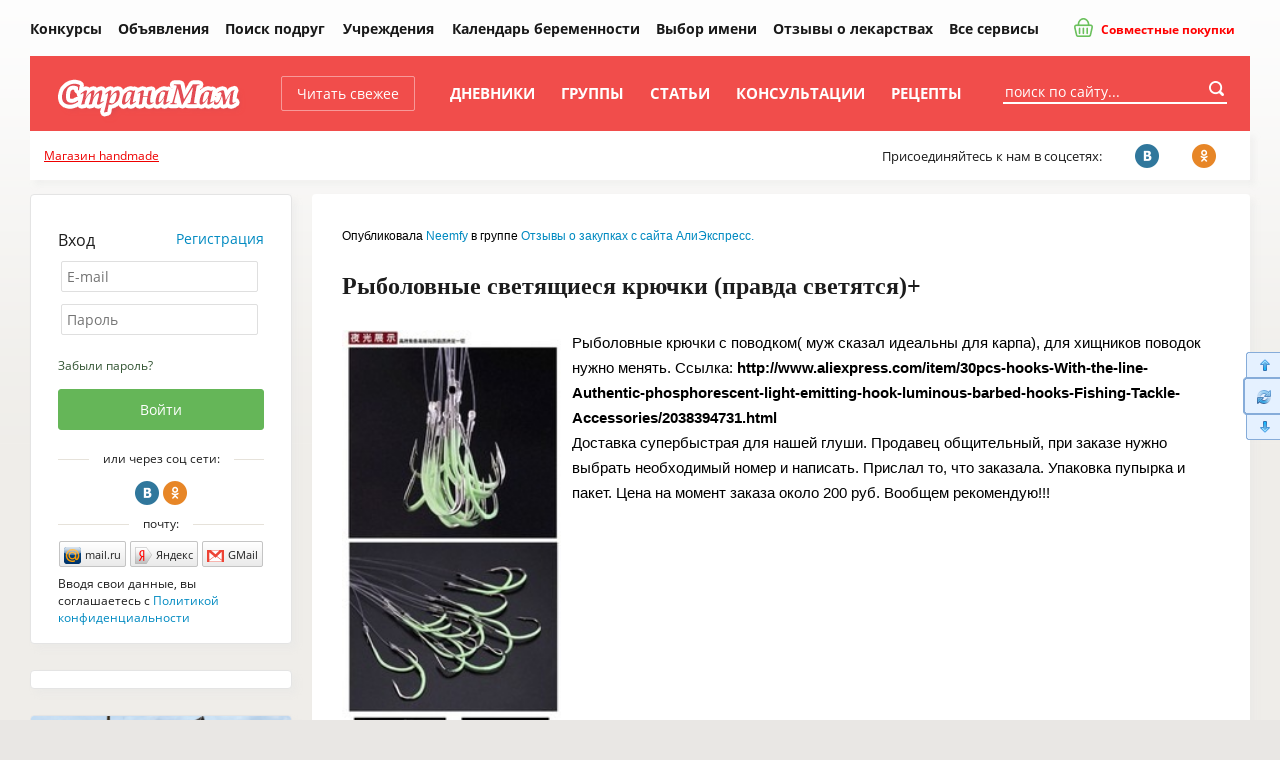

--- FILE ---
content_type: text/html; charset=windows-1251
request_url: https://www.stranamam.ru/post/9592147/
body_size: 24357
content:
    <!DOCTYPE html PUBLIC "-//W3C//DTD XHTML 1.0 Transitional//EN" "http://www.w3.org/TR/xhtml1/DTD/xhtml1-transitional.dtd">
<html xmlns="http://www.w3.org/1999/xhtml">
<head>
  <meta http-equiv="Content-Type" content="text/html; charset=windows-1251" />
  <title>Рыболовные светящиеся крючки (правда светятся)+ - Отзывы о закупках с сайта АлиЭкспресс. - Страна Мам</title>
    <meta name="mrc__share_title" content="Рыболовные светящиеся крючки (правда светятся)+"/>
      <link rel="image_src" href="https://st1.stranamam.ru/data/cache/2015apr/18/47/15786154_61542-650x0.jpg"/>
      <meta name="keywords" content="Крючки, светящиеся крючки"/>
      <meta name="description" content="Рыболовные крючки с поводком( муж сказал идеальны для карпа), для хищников поводок нужно менять. Ссылка: http://www.aliexpress.com/  Доставка супербыстрая для нашей глуши."/>
      <meta name="viewport" content="width=device-width, initial-scale=1" />
    
  <link rel="preload" href="https://www.stranamam.ru/css/new/fonts.css" as="style">
  
  <link href="https://www.stranamam.ru/css/new/main.min.css?v=2.12" rel="stylesheet" type="text/css" />
    <link href="https://www.stranamam.ru/css/new/responsive.min.css?v=1.27" rel="stylesheet" type="text/css" />

  
  <!--[if lte IE 8]>
  <link href="https://www.stranamam.ru/css/new/ie.css" rel="stylesheet" type="text/css" />
  <![endif]-->

  <meta name="SKYPE_TOOLBAR" content="SKYPE_TOOLBAR_PARSER_COMPATIBLE" />

  
  <meta property="fb:app_id" content="497428053723194" />

  <meta property="og:site_name" content="Страна Мам" />
  <meta property="og:type" content="article" />
  <meta property="twitter:card" content="summary_large_image" />
  <meta property="twitter:site" content="@stranamam" />

    <meta property="og:url" content="https://www.stranamam.ru/post/9592147/" />
  <meta property="vk:url" content="https://www.stranamam.ru/post/9592147/" />
  <meta property="twitter:url" content="https://www.stranamam.ru/post/9592147/" />
      <link rel="canonical" href="https://www.stranamam.ru/post/9592147/"/>
      <meta property="og:title" content="Рыболовные светящиеся крючки (правда светятся)+" />
  <meta property="vk:title" content="Рыболовные светящиеся крючки (правда светятся)+" />
  <meta property="twitter:title" content="Рыболовные светящиеся крючки (правда светятся)+" />
      <meta property="og:description" content="Рыболовные крючки с поводком( муж сказал идеальны для карпа), для хищников поводок нужно менять. Ссылка: http://www.aliexpress.com/  Доставка супербыстрая для нашей глуши." />
  <meta property="vk:description" content="Рыболовные крючки с поводком( муж сказал идеальны для карпа), для хищников поводок нужно менять. Ссылка: http://www.aliexpress.com/  Доставка супербыстрая для нашей глуши." />
  <meta property="twitter:description" content="Рыболовные крючки с поводком( муж сказал идеальны для карпа), для хищников поводок нужно менять. Ссылка: http://www.aliexpress.com/  Доставка супербыстрая для нашей глуши." />
      <meta property="og:image" content="https://st1.stranamam.ru/data/cache/2015apr/18/47/15786154_61542-650x0.jpg" />
  <meta property="vk:image" content="https://st1.stranamam.ru/data/cache/2015apr/18/47/15786154_61542-650x0.jpg" />
  <meta property="twitter:image" content="https://st1.stranamam.ru/data/cache/2015apr/18/47/15786154_61542-650x0.jpg" />
    

  

  <!--[if IE 8]>
  <link href="https://www.stranamam.ru/css/ie8v2.css" rel="stylesheet" type="text/css" />
  <![endif]-->
    <script type="text/javascript" src="https://www.stranamam.ru/js/libs4jquery1.8.3.js?v=0.1"></script>
    <script type="text/javascript" src="https://www.stranamam.ru/js/common18.js?v=2.35"></script>
  <script type="text/javascript" src="https://www.stranamam.ru/js/new/common.js?v=0.2"></script>
  <script type="text/javascript" src="https://www.stranamam.ru/js/new/mobile.js?v=1.8"></script>

    <script type="text/javascript" src="https://www.stranamam.ru/js/bb19.js?v=3.5"></script>
  
  
    
    
  
    <script type="text/javascript" src="https://www.stranamam.ru/js/vk2.js" charset="windows-1251"></script>
  
  
  
  
          
  
    <script src="https://login.mediafort.ru/jslogin.php?mode=autologin&site=stranamam" type="text/javascript"></script>
  
  

  
  
  <!-- Yandex.RTB -->
  <script>window.yaContextCb=window.yaContextCb||[]</script>
  <script src="https://yandex.ru/ads/system/context.js" async></script>

  <link rel="apple-touch-icon" sizes="57x57" href="https://i.stranamam.ru/i/apple-touch-icon-57x57.png">
  <link rel="apple-touch-icon" sizes="114x114" href="https://i.stranamam.ru/i/apple-touch-icon-114x114.png">
  <link rel="apple-touch-icon" sizes="72x72" href="https://i.stranamam.ru/i/apple-touch-icon-72x72.png">
  <link rel="apple-touch-icon" sizes="144x144" href="https://i.stranamam.ru/i/apple-touch-icon-144x144.png">
  <link rel="apple-touch-icon" sizes="60x60" href="https://i.stranamam.ru/i/apple-touch-icon-60x60.png">
  <link rel="apple-touch-icon" sizes="120x120" href="https://i.stranamam.ru/i/apple-touch-icon-120x120.png">
  <link rel="apple-touch-icon" sizes="76x76" href="https://i.stranamam.ru/i/apple-touch-icon-76x76.png">
  <link rel="apple-touch-icon" sizes="152x152" href="https://i.stranamam.ru/i/apple-touch-icon-152x152.png">
  
  
  <script>
    var spart='';
    var servertime = 1769004570;
    var current_user_id = 0;
    var current_user_rating = 0;
  </script>

  
      <script async src="https://cdn.al-adtech.com/ssp/sdk.js"></script>
  </head>
<body  >
    <!-- Yandex.Metrika counter -->
  <script type="text/javascript">
    if (screen.width > 980) {
      (function(m,e,t,r,i,k,a){m[i]=m[i]||function(){(m[i].a=m[i].a||[]).push(arguments)};
      m[i].l=1*new Date();k=e.createElement(t),a=e.getElementsByTagName(t)[0],k.async=1,k.src=r,a.parentNode.insertBefore(k,a)})
      (window, document, "script", "https://mc.yandex.ru/metrika/tag.js", "ym");

      ym(26287980, "init", {
        clickmap:true,
        trackLinks:true,
        accurateTrackBounce:true,
        webvisor:true,
        params: {
          
          ip_address: "3.17.146.99",
                                                  
        }
      });
    } else {
      setTimeout(() => {
        (function(m,e,t,r,i,k,a){m[i]=m[i]||function(){(m[i].a=m[i].a||[]).push(arguments)};
        m[i].l=1*new Date();k=e.createElement(t),a=e.getElementsByTagName(t)[0],k.async=1,k.src=r,a.parentNode.insertBefore(k,a)})
        (window, document, "script", "https://mc.yandex.ru/metrika/tag.js", "ym");

        ym(26287980, "init", {
          clickmap:true,
          trackLinks:true,
          accurateTrackBounce:true,
          webvisor:true,
          params: {
              
            ip_address: "3.17.146.99",
                                                                      
          }
        });
      }, 5000);
    }
  </script>
  <noscript><div><img src="https://mc.yandex.ru/watch/26287980" style="position:absolute; left:-9999px;" alt="" /></div></noscript>
  <!-- /Yandex.Metrika counter -->
  
  <script type="text/javascript">
    // liveinternet
    new Image(1, 1).src = "//counter.yadro.ru/hit;womanmediafort?r" + escape(document.referrer) + ((typeof(screen) == "undefined") ? "" : ";s" + screen.width + "*" + screen.height + "*" + (screen.colorDepth ? screen.colorDepth : screen.pixelDepth)) + ";u" + escape(document.URL) + ";" + Math.random();
  </script>

  <!-- Rating@Mail.ru counter -->
  <script type="text/javascript">
    var _tmr = window._tmr || (window._tmr = []);
    _tmr.push({id: "1717484", type: "pageView", start: (new Date()).getTime()});
    (function (d, w, id) {
      if (d.getElementById(id)) return;
      var ts = d.createElement("script"); ts.type = "text/javascript"; ts.async = true; ts.id = id;
      ts.src = (d.location.protocol == "https:" ? "https:" : "http:") + "//top-fwz1.mail.ru/js/code.js";
      var f = function () {var s = d.getElementsByTagName("script")[0]; s.parentNode.insertBefore(ts, s);};
      if (w.opera == "[object Opera]") { d.addEventListener("DOMContentLoaded", f, false); } else { f(); }
    })(document, window, "topmailru-code");
  </script><noscript><div>
    <img src="//top-fwz1.mail.ru/counter?id=1717484;js=na" style="border:0;position:absolute;left:-9999px;" alt="" />
  </div></noscript>
  <!-- //Rating@Mail.ru counter -->



  <!-- Begin comScore Tag -->
  <script>
    var _comscore = _comscore || [];
    _comscore.push({c1: "2", c2: "20076055"});
    (function() {
      var s = document.createElement("script"), el = document.getElementsByTagName("script")[0];
      s.async = true;
      s.src = (document.location.protocol == "https:" ? "https://sb" : "http://b") + ".scorecardresearch.com/beacon.js";
      el.parentNode.insertBefore(s, el);
    })();
  </script>
  <noscript>
    <img src="http://b.scorecardresearch.com/p?c1=2&c2=20076055&cv=2.0&cj=1"/>
  </noscript>
  <!-- End comScore Tag -->
  
    
  
      
      <script type="text/javascript">
        if(screen.width > 800) {
          var url='https://beta.mediafort.ru/show.php?placeid=191&zone=&rnd='+Math.round(Math.random()*100000);
          document.write('<scr'+'ipt type="text/javascript" src="'+url+'"><\/scr'+'ipt>');
        }
      </script>
    
      
  <input type="radio" id="mobile-menu-radio" name="mobile-menu" value="menu" />
  <input type="radio" id="mobile-auth-radio" name="mobile-menu" value="auth" />
  <input type="radio" id="mobile-search-radio" name="mobile-menu" value="search" />
  <input type="radio" id="mobile-cat-radio" name="mobile-menu" value="cat" />
  <input type="radio" id="mobile-none-radio" name="mobile-menu" value="none" />

  <div id="mobile-menu-panel">
    <label for="mobile-menu-radio" id="mobile-menu-label" class="n-i-b n-icons-48-b n-icons-menu-b"></label>
    <label for="mobile-auth-radio" id="mobile-auth-label" class="n-i-b n-icons-48-b n-icons-user-b" style="position:relative">
          </label>
    <label for="mobile-search-radio" id="mobile-search-label" class="n-i-b n-icons-48-b n-icons-search48-b"></label>
    <label for="mobile-cat-radio" id="mobile-cat-label" class="n-i-b n-icons-48-b n-icons-cat-b"></label>
    <label for="mobile-none-radio" id="mobile-none-label"></label>
  </div>
  
  <label for="mobile-none-radio" id="mobile-none-bg" name="mobile-menu" value="none"></label>
    
  <div id="vtip">
    <img id="vtipArrow" src="https://i.stranamam.ru/i/tip-arrow.gif" alt=""><img id="vtipArrow2" class="d-none" src="https://i.stranamam.ru/i/tip-arrow-v.gif" alt="">
    <div id="toptip">
      <div id="bottomtip"><p id="texttip"></p></div>
    </div>
  </div>
  
  <div id="profiletip"></div>

  
  

  
  
  
  <div class="branding-container n-main-branding-container">
    <div class="n-main-menu-parent">    
              <noscript>
          <div class="disabled-js">У вас в браузере отключен Javascript, для корректной работы сайта требуется его включить.</div>
        </noscript>
        <div id="jswrongtime" class="d-none"></div>
      
      

      
      

      

      

      

      
      
      
      
            
      <div id="mainmenu">
  
  <table cellspacing="0" class="n-main-menu-table">
  <tr>
    <td class="n-main-menu-td n-main-menu-logo-td">
                  <a class="n-main-logo" href="https://www.stranamam.ru/"><img class="n-main-logo-img" src="https://i.stranamam.ru/i/menulogo.gif"></a>
    </td>

    <td class="n-main-menu-td n-main-menu-mobile-search-td">
      <div class="n-main-top-search n-main-mobile-search">
        <form class="n-main-top-search-form" action="https://www.stranamam.ru/search/" method="get" accept-charset="UTF-8">
          <input class="n-main-top-search-input" name="q" type="text" onfocus="if(this.value=='поиск по сайту...') this.value='';" value="поиск по сайту...">
          <button class="n-main-top-search-button n-i n-i-b n-icons-24-b" type="submit"></button>
        </form>
      </div>
    </td>
    <td class="n-main-menu-td">
      <a class="n-main-button-style1 n-main-top-menu-link n-main-new" href="https://www.stranamam.ru/">Читать свежее</a></td>
    <td class="n-main-menu-td"><a class="n-main-top-menu-link" href="https://www.stranamam.ru/blogs/">Дневники</a></td>
    <td class="n-main-menu-td"><a class="n-main-top-menu-link" href="https://www.stranamam.ru/communities/">Группы</a></td>
    <td class="n-main-menu-td"><a class="n-main-top-menu-link" href="https://www.stranamam.ru/articles/">Статьи</a></td>
    <td class="n-main-menu-td">
              <a class="n-main-top-menu-link" href="https://www.stranamam.ru/qa/">Консультации</a>
          </td>
    <td class="n-main-menu-td"><a class="n-main-top-menu-link" href="https://www.stranamam.ru/showrecipes/all/" rel="nofollow" target="_blank">Рецепты</a></td>
    <td class="n-main-menu-td" id="mmenu_more">
      <div id="ddsprav">
        <span class="n-main-hide">Ещё</span>

        <div>
          <ul class="n-main-menu-extra">
            <li class="n-main-menu-extra-child">
              <a class="n-main-menu-extra-child-a n-main-menu-extra-child-a-first" href="https://www.stranamam.ru/contests/">Конкурсы</a>
            </li>
            <li class="n-main-menu-extra-child">
              <a class="n-main-menu-extra-child-a" href="https://www.stranamam.ru/board/">Объявления</a></li>
            <li class="n-main-menu-extra-child">
              <a class="n-main-menu-extra-child-a" href="https://www.stranamam.ru/users/">Поиск подруг</a></li>
          </ul>
          <div class="n-main-menu-dropdown">
            <b class="n-main-menu-extra-child n-main-menu-dropdown-active">
              <div class="n-main-menu-dropdown-parent">Учреждения</div>

              <ul class="n-main-menu-dropdown-ul">
                <li class="n-main-menu-dropdown-li">
                  <a class="n-main-menu-dropdown-a" href="https://www.stranamam.ru/catalog/roddoma/">Роддома</a></li>
                <li class="n-main-menu-dropdown-li">
                  <a class="n-main-menu-dropdown-a" href="https://www.stranamam.ru/catalog/detsady/">Детские сады</a></li>
                <li class="n-main-menu-dropdown-li">
                  <a class="n-main-menu-dropdown-a" href="https://www.stranamam.ru/catalog/shkoly/">Школы</a></li>
              </ul>
            </b>
          </div>
          <b class="n-main-hide">Будущей маме:</b>
          <ul>
            <li class="n-main-menu-extra-child">
              <a class="n-main-menu-extra-child-a" href="https://www.stranamam.ru/calendar/">Календарь беременности</a></li>
            <li class="n-main-menu-extra-child">
              <a class="n-main-menu-extra-child-a" href="https://www.stranamam.ru/names/">Выбор имени</a></li>
            <li class="n-main-menu-extra-child">
              <a class="n-main-menu-extra-child-a" href="https://www.stranamam.ru/medicines/">Отзывы о лекарствах</a></li>
            <li class="n-main-menu-extra-child">
              <a class="n-main-menu-extra-child-a" href="https://www.stranamam.ru/services/">Все сервисы</a></li>
          </ul>
        </div>

        <div class="n-main-joint-purchases">
          <a href="http://www.delaempokupki.ru/" target="_blank" rel="nofollow" class="red n-main-joint-purchases-a"><span class="n-icons-joint-purchases n-main-joint-purchases-icon n-i"></span> Совместные покупки</a>
        </div>

      </div>
      <a href="#" class="n-main-hide">Ещё</a></td>
  </tr>
  </table>

  <div class="n-main-socnet n-main-socnet-mobile">
    <div class="n-main-socnet-left">
      Присоединяйтесь к нам в соцсетях:
    </div>
    <div class="n-main-socnet-buttons">
      <a href="http://vk.com/stranamamru" target="_blank" class="stop-vk n-main-soc-button"><span class="n-main-soc-text">ВКонтакте</span>&nbsp;<span class="n-main-soc-icon n-icons-vk n-i2"></span></a>
      <a href="http://www.ok.ru/group/51165071933528" target="_blank" class="stop-ok n-main-soc-button"><span class="n-main-soc-text">facebook</span>&nbsp;<span class="n-main-soc-icon n-icons-ok n-i2"></span></a>
      <a href="https://www.facebook.com/stranamamru/" target="_blank" class="stop-fb n-main-soc-button"><span class="n-main-soc-text">Одноклассники</span>&nbsp;<span class="n-main-soc-icon n-icons-fb n-i2"></span></a>
    </div>
  </div>

  <label for="mobile-search-radio" class="n-main-top-search-toggle n-icons-search15-b n-i-b n-icons-15-b"></label>
  <label for="mobile-none-radio" class="n-main-top-search-toggle-hide"></label>
  <div id="topSearchForm" class="fr n-main-top-search">
    <form class="n-main-top-search-form" action="https://www.stranamam.ru/search/" method="get" accept-charset="UTF-8">
      <input class="n-main-top-search-input" name="q" type="text" onfocus="if(this.value=='поиск по сайту...') this.value='';" value="поиск по сайту...">
      <button class="n-main-top-search-button n-i n-i-b n-icons-24-b" type="submit"></button>
    </form>
  </div>
</div>


      
            
          </div> 

    
    
      <script type="text/javascript">
        if (screen.width <= 980) {
          var url = 'https://beta.mediafort.ru/show.php?placeid=178&zone=&rnd=' + Math.round(Math.random() * 100000);
          document.write('<scr' + 'ipt type="text/javascript" src="' + url + '"><\/scr' + 'ipt>');
        }
      </script>
    
    
    
    <script type="text/javascript">
      if(screen.width < 800) {
        var url='https://beta.mediafort.ru/show.php?placeid=145&zone=&rnd='+Math.round(Math.random()*100000);
        document.write('<scr'+'ipt type="text/javascript" src="'+url+'"><\/scr'+'ipt>');
      }
    </script>
    

    <div class="n-main-menu-extra-down">
      <div>
        
        
        <div>
          
          <div class="n-main-mobile-logo-block">
            <a class="n-main-mobile-logo" href="https://www.stranamam.ru/"><img width="178" height="47" src="https://i.stranamam.ru/i/new/logo_mobile.png" alt=""></a>
          </div>
          
          <div class="fc n-main-socnet">
            <div class="n-main-hide">
              
                            <a href="http://www.delaempokupki.ru/" target="_blank" rel="nofollow" class="red">Совместные покупки</a>
                          </div>
            <div class="n-main-socnet-left">
              <span id="last-ad-link-block" class="n-main-last-ad-link">
                <a class="red" href="https://www.hobbyportal.ru/" target="_blank" rel="nofollow">Магазин handmade</a>
              </span>
              <span id="default-soc-text">
                  Присоединяйтесь к нам в соцсетях:
              </span>
            </div>
            <div id="top-soc-buttons" class="n-main-socnet-buttons">
                <span class="n-main-join-soc-text">Присоединяйтесь к нам в соцсетях:</span>
                <a href="http://vk.com/stranamamru" target="_blank" class="stop-vk n-main-soc-button" rel="nofollow"><span class="n-main-soc-text">ВКонтакте</span>&nbsp;<span class="n-main-soc-icon n-icons-vk n-i2"></span></a>
                <a href="http://www.ok.ru/group/51165071933528" target="_blank" class="stop-ok n-main-soc-button" rel="nofollow"><span class="n-main-soc-text">facebook</span>&nbsp;<span class="n-main-soc-icon n-icons-ok n-i2"></span></a>
                
            </div>
            <script type="text/javascript">
              (function hideblock() {
                var default_soc_text_obj = document.getElementById('default-soc-text');
                var last_ad_link_obj = document.getElementById('last-ad-link-block');
                var top_soc_buttons_obj = document.getElementById('top-soc-buttons');
                var count_childs = 0;
                var childs_length = last_ad_link_obj.childNodes.length;
                for (var i = 0; i < childs_length; i++) {
                  var child = last_ad_link_obj.childNodes[i];
                  if(child.tagName) count_childs++;
                }
                if (count_childs == 0) {
                  last_ad_link_obj.className += ' n-main-hide';
                } else {
                  default_soc_text_obj.className += ' n-main-hide';
                  top_soc_buttons_obj.className += ' n-main-socnet-buttons-right';
                }
              }());
            </script>
          </div>
          <div class="fl n-main-hide read-fresh">
            <div class="fl">
              <a href="https://www.stranamam.ru/" class="refresh">Читать свежее</a>
            </div>
            
          </div>
        </div>
        <table class="n-main-hide" align="center">
        <tr>
          <td>
            

            
            
                      </td>
        </tr>
        </table>
      </div>
    </div>

    <div id="container">
      

      
      

              <!--[if IE 6]>
        <div id="top-browser-str" style="background:#ffff00;color:#000;padding:7px 0px 4px;border-bottom:1px solid #bb0;padding-left:15px;font-size:14px;">
          <strong>Внимание! </strong>Вы используете устаревший браузер Internet Explorer 6, рекомендуем обновить его.
          <a style="color:blue" href="https://www.stranamam.ru/oldbrowser/">Узнать как обновить</a></div>
        <![endif]-->
        
      
      

      <div id="all" class="clear">
        <div id="main-b" class="main-b clear">
          <div id="main">
            <div>
              <div class="merries">
                                                
                <script type="text/javascript">
                  if (screen.width > 800) {
                    var url = 'https://beta.mediafort.ru/show.php?placeid=88&zone=&rnd=' + Math.round(Math.random() * 100000);
                    document.write('<scr' + 'ipt type="text/javascript" src="' + url + '"><\/scr' + 'ipt>');
                  }
                </script>
                            
              </div>

                              
                

                
              



  <!--LiveInternet counter-->
  <script type="text/javascript">
    new Image().src = "//counter.yadro.ru/hit;stranamamposts?r" +
      escape(document.referrer) + ((typeof(screen) == "undefined") ? "" :
      ";s" + screen.width + "*" + screen.height + "*" + (screen.colorDepth ?
        screen.colorDepth : screen.pixelDepth)) + ";u" + escape(document.URL) +
      ";h" + escape(document.title.substring(0, 150)) +
      ";" + Math.random();
  </script>
  <!--/LiveInternet-->


<div class="post-view maincolumn">
  <div oncopy="return copycat(0)">
    <div class="n-main-right-wide-rounded-block n-main-content">
      <div class="n-main-content-inner">
        
        <div class="adsrem0">
          <div class="breadcrumbs n-main-crumbs">
                                      
                          Опубликовала
                              <a rel="nofollow" class="rel-profile" href="https://www.spletenie.ru/users/neemfy/stranamam/">Neemfy</a>
                в группе
                <a href="https://www.stranamam.ru/community/6131231/" class="black">Отзывы о закупках с сайта АлиЭкспресс.</a>
                                    </div>

                                          
                              <h1>Рыболовные светящиеся крючки (правда светятся)+</h1>
              
                              </div> 

        
        <script>
          function copycat(level) {
            if (level == 1) return false;
            var sText = null;
            var oActive = document.activeElement;
            if (window.getSelection && oActive) {
              sText = (
                $.inArray(oActive.nodeName, ['TEXTAREA', 'INPUT']) != -1 ?
                  oActive.value.substring(oActive.selectionStart, oActive.selectionEnd) :
                  window.getSelection()
              ).toString();
            } else {
              sText = (document.getSelection ? document.getSelection().toString() : document.selection.createRange().text);
            }
            if (level == 10 && sText.length > 200) return false;
            if (level == 0 && sText.length > 500)  alert('При использовании материалов нашего сайта обязательно указывать имя автора и ссылку на эту страницу.');
          }
        </script>
        

        <div
          charset="windows-1251"
          class="usertext adsrem0"
          style="font:15px/150% Arial,sans-serif;line-height:25px;"
                    id="cmcontent71493091"
        >
                      
                              <a class="justbox fl n-main-fleft n-main-blog-main-image" style="margin:0 10px 3px 0;" rel="facebox" href="https://st1.stranamam.ru/data/cache/2015apr/18/47/15786154_61542-700x500.jpg">
                  <img class="n-main-blog-main-image-img" style="margin:0;" border=0 alt="Рыболовные светящиеся крючки (правда светятся)+" src="https://st1.stranamam.ru/data/cache/2015apr/18/47/15786154_61542-300x0.jpg"/>
                </a>
              
                      
          Рыболовные крючки с поводком( муж сказал идеальны для карпа), для хищников поводок нужно менять. Ссылка: <strong class="bb">http://www.aliexpress.com/item/30pcs-hooks-With-the-line-Authentic-phosphorescent-light-emitting-hook-luminous-barbed-hooks-Fishing-Tackle-Accessories/2038394731.html</strong><br>
 Доставка супербыстрая для нашей глуши. Продавец общительный, при заказе нужно выбрать необходимый номер и написать. Прислал то, что заказала. Упаковка пупырка и пакет. Цена на момент заказа около 200 руб. Вообщем рекомендую!!!

          <script>
            $(function() {
                                          var bpurl = "https://www.stranamam.ru/post/9592147/",
                purl,
                ptitle = "Рыболовные светящиеся крючки (правда светятся)+",
                pimg,
                text = 'Рыболовные крючки с поводком( муж сказал идеальны для карпа), для хищников поводок нужно менять. Ссылка: http://www.aliexpress.com/  Доставка супербыстрая для нашей глуши.',

                $bbimg,
                ctype;

              $('.b-icon').click(function() {
                ctype = $(this).attr('data-type');
                $bbimg = $(this).parent().parent().parent().find('.bbimg');
                pimg = $bbimg.attr('src');
                purl = bpurl + '?image=' + ($('.usertext img').index($bbimg) + 1);
                console.log(purl);
                //$("meta[property='og:image']").attr('content', pimg);

                switch (ctype) {
                  case 'vk':
                    Share.vk(purl, ptitle, text, pimg);
                    break;
                  case 'ok':
                    Share.ok(purl);
                    break;
                  
                  case 'twitter':
                    Share.twitter(purl, ptitle);
                    break;
                  case 'googleplus':
                    Share.googleplus(purl);
                    break;
                  case 'pinit':
                    Share.pinit(purl, pimg, text);
                    break;

                }
              });

              Share = {
                vk: function(purl, ptitle, text, pimg) {
                  url = 'https://vk.com/share.php?';
                  url += 'url=' + encodeURIComponent(purl);
                  url += '&title=' + encodeURIComponent(ptitle);
                  url += '&description=' + encodeURIComponent(text);
                  url += '&image=' + pimg;
                  url += '&noparse=true';
                  Share.popup(url);
                },
                ok: function(purl) {
                  url = 'https://connect.ok.ru/dk?st.cmd=WidgetSharePreview';
                  url += '&st.shareUrl=' + encodeURIComponent(purl);
                  Share.popup(url);
                },
                /*
                facebook: function(purl, ptitle, text, pimg) {
                  url = 'https://www.facebook.com/sharer.php?s=100';
                  url += '&p[title]=' + encodeURIComponent(ptitle);
                  url += '&p[summary]=' + encodeURIComponent(text);
                  url += '&p[url]=' + encodeURIComponent(purl);
                  url += '&p[images][0]=' + encodeURIComponent(pimg);
                  Share.popup(url);
                },
                */
                twitter: function(purl, ptitle) {
                  url = 'https://twitter.com/share?';
                  url += 'text=' + encodeURIComponent(ptitle);
                  url += '&url=' + encodeURIComponent(purl);
                  url += '&counturl=' + encodeURIComponent(purl);
                  Share.popup(url);
                },
                googleplus: function(purl) {
                  url = 'https://plus.google.com/share?';
                  url += 'url=' + encodeURIComponent(purl);
                  Share.popup(url)
                },
                pinit: function(purl, pimg, text) {
                  url = 'https://pinterest.com/pin/create/button/?';
                  url += 'url=' + encodeURIComponent(purl);
                  url += '&media=' + encodeURIComponent(pimg);
                  url += '&description=' + encodeURIComponent(text);
                  Share.popup(url)
                },

                popup: function(url) {
                  window.open(url, '', 'toolbar=0,status=0,width=626,height=436');
                }
              };
                          });
          </script>

          
                  </div>

        
        
        
                  <div class="nativeroll"></div>

  <script type="text/javascript">
    if (screen.width > 980) { 
      (function (a, b, c, d, e, f, g, h) {
        g = b.createElement(c);
        g.src = d;
        g.type = "application/javascript";
        g.async = !0;
        h = b.getElementsByTagName(c)[0];
        h.parentNode.insertBefore(g, h);
        a[f] = [];
        a[e] = function () {
          a[f].push(Array.prototype.slice.apply(arguments));
        }
      }) (window, document, "script", "//cdn01.nativeroll.tv/js/seedr-player.min.js", "SeedrPlayer", "seedrInit");

      SeedrPlayer({
        container: '.nativeroll',
        desiredOffset: 50,
        gid: '5af299e89762b696308b46ea',
        article: '.n-main-content-inner'
      });
      /*
      setTimeout(function(){
        var nativeroll = $('.nr-player').height();
        if (nativeroll === null || nativeroll === 0) {
          var vn = document.createElement("script");
          vn.src = "//static.videonow.ru/vn_init.js?profileId=1290827";
          vn.async = true;
          vn.type = "text/javascript";
          document.getElementsByTagName('head')[0].appendChild(vn);
        }
      }, 5000);
       */
    } else {
      $(window).bind('scroll', function() {
        if ($(this).scrollTop() > 0) {
          (function (a, b, c, d, e, f, g, h) {
            g = b.createElement(c);
            g.src = d;
            g.type = "application/javascript";
            g.async = !0;
            h = b.getElementsByTagName(c)[0];
            h.parentNode.insertBefore(g, h);
            a[f] = [];
            a[e] = function () {
              a[f].push(Array.prototype.slice.apply(arguments));
            }
          }) (window, document, "script", "//cdn01.nativeroll.tv/js/seedr-player.min.js", "SeedrPlayer", "seedrInit");
    
          SeedrPlayer({
            container: '.nativeroll',
            desiredOffset: 50,
            gid: '5af299e89762b696308b46ea',
            article: '.n-main-content-inner'
          });
          /*
          setTimeout(function(){
            var nativeroll = $('.nr-player').height();
            if (nativeroll === null || nativeroll === 0) {
              var vn = document.createElement("script");
              vn.src = "//static.videonow.ru/vn_init.js?profileId=1290827";
              vn.async = true;
              vn.type = "text/javascript";
              document.getElementsByTagName('head')[0].appendChild(vn);
            }
          }, 5000);

          $(window).unbind('scroll');
          */
        }
      });
    }
  </script>

        
        
          <noindex>
            <script type="text/javascript">
              var url = 'https://beta.mediafort.ru/show.php?placeid=134&zone=&rnd=' + Math.round(Math.random() * 100000);
              document.write('<scr' + 'ipt type="text/javascript" src="' + url + '"><\/scr' + 'ipt>');
            </script>
          </noindex>
        
        
              </div>

              <div class="block-docinfo-top3 clear">
  <div>
        <div class="n-main-article-tags">
                    <p class="tags n-main-article-tags-inner">
          <span class="n-main-article-tags-left">Тэги:&nbsp;</span>
          <span class="n-main-article-tags-right"><a class="black" href="https://www.stranamam.ru/tags/36390/">Крючки</a>, <a class="black" href="https://www.stranamam.ru/tags/277441/">светящиеся крючки</a></span>
        </p>
          </div>

          <p class="tags n-main-article-tags">
        Рубрика: <a class="black" href="https://www.stranamam.ru/community/6131231/?cat=37321">Товары для охоты, рыбалки.</a>
      </p>
    
      </div>

      <div class="fl radius5 n-main-article-control-extra-buttons" >
      <table width="100%" cellspacing="0">
      <tr>
        <td align="left" class="n-main-article-control-share">
                                    <div class="n-main-mobile-share">
                <script>  
                  $(window).bind('scroll', function() {
                    if ($(this).scrollTop() > 0) {
                      $('head').append($('<script />').attr('src', '//yastatic.net/es5-shims/0.0.2/es5-shims.min.js'));       
                      $('head').append($('<script />').attr('src', '//yastatic.net/share2/share.js'));  
                      $(window).unbind('scroll');
                    }
                  });  
                </script>
                <div class="ya-share2" data-services="vkontakte,odnoklassniki,viber,whatsapp,telegram"></div>
                <style type="text/css">
                  .ya-share2__container_size_m .ya-share2__icon {
                    width:24px;
                    height:24px;
                  }
                  .ya-share2__container_size_m .ya-share2__item {
                    margin-right:10px
                  }
                </style>
              </div>
                  
              <div class="n-main-desktop-share">
                <div class="n-main-article-control-share-text">Поделиться:</div>
                <div class="doc-share">
                  <a class="btn-share ok" target="_blank" href="https://www.odnoklassniki.ru/dk?st.cmd=addShare&st._surl=https://www.stranamam.ru/post/9592147/" rel="nofollow"></a>
                  <a class="btn-share vk" target="_blank" href="https://vk.com/share.php?url=https://www.stranamam.ru/post/9592147/" rel="nofollow"></a>
                  <a class="btn-share mr" target="_blank" href="https://connect.mail.ru/share?url=https://www.stranamam.ru/post/9592147/" rel="nofollow"></a>
                  
                  <a class="btn-share tw" target="_blank" href="https://twitter.com/intent/tweet?status=%D0%A0%D1%8B%D0%B1%D0%BE%D0%BB%D0%BE%D0%B2%D0%BD%D1%8B%D0%B5+%D1%81%D0%B2%D0%B5%D1%82%D1%8F%D1%89%D0%B8%D0%B5%D1%81%D1%8F+%D0%BA%D1%80%D1%8E%D1%87%D0%BA%D0%B8+%28%D0%BF%D1%80%D0%B0%D0%B2%D0%B4%D0%B0+%D1%81%D0%B2%D0%B5%D1%82%D1%8F%D1%82%D1%81%D1%8F%29%2B+https%3A%2F%2Fwww.stranamam.ru%2Fpost%2F9592147%2F" rel="nofollow"></a>
                  <a onclick="showBlogInsert2(false); return false;" class="btn-share li" target="_blank" href="#"></a>
                  <a onclick="document.updateForm.submit(); return false;" class="btn-share lj" href="#"></a>
                  <img src="https://i.stranamam.ru/i/share_icons.png?v=1" alt="">
                </div>
                <script>
                  function livejournal() {
                    return false;
                  }
                </script>
              </div>
                              </td>
                          <td class="n-main-article-control-print-td">
                          <a target="_blank" class="n-main-article-control-print n-i-b n-icons-15-b n-icons-print-b" href="/print/9592147/" title="Версия для печати">Печать</a>
                                  </td>
          <td class="n-main-article-control-embed">
                          <a id="a_bloginsert" href="#" onclick="return showBlogInsert2()">Получить код для блога/форума/сайта</a>
                      </td>
              </tr>
      </table>
              
                    
      
              <div id="bloginsert1" class="d-none">
          <b>Коды для вставки:</b>
          <small><br><br></small>
          <div class="liveinternet-description">Скопируйте код и вставьте в окошко создания записи на LiveInternet, предварительно включив там режим "Источник"</div>
          <table>
          <tr>
            <td width="162">
              HTML-код:
              <br>
              <img src="https://i.stranamam.ru/i/blogs.gif" alt="">
            </td>
            <td>
              <form method="post" accept-charset="UTF-8" action="https://www.livejournal.com/update.bml" target="_blank" name="updateForm">
                <textarea name="event" readonly onclick="f1(this);"><div style="margin:5px 0;font-family:Arial;font-size:13px;"><a href="https://www.stranamam.ru/" style="color:#ff0000;text-decoration:underline;font-size:19px;border:0;">Страна Мам</a> <span style="color:#0E8BDF;font-size:19px;border:0;">&rarr;</span> <a href="https://www.stranamam.ru/post/9592147/" style="color:#0E8BDF;text-decoration:underline;font-size:19px;border:0;">Рыболовные светящиеся крючки (правда светятся)+</a><div style="padding-top:4px;font-size:12px;">Тэги: <a style="text-decoration:underline;color:black;border:0;" href="https://www.stranamam.ru/tags/36390/">Крючки</a>, <a style="text-decoration:underline;color:black;border:0;" href="https://www.stranamam.ru/tags/277441/">светящиеся крючки</a></div><div style="padding:7px 0;"><a href="https://www.stranamam.ru/post/9592147/"><img border=0 src="https://st1.stranamam.ru/data/cache/2015apr/18/47/15786154_61542-150x0.jpg" align="left" style="border:0;margin:0 10px 14px 0;"></a>Рыболовные крючки с поводком( муж сказал идеальны для карпа), для хищников поводок нужно менять. Ссылка: http://www.aliexpress.com/ <br>Доставка супербыстрая для нашей глуши. Продавец общительный, при заказе нужно выбрать необходимый номер и написать. Прислал то, что заказала. Упаковка пупырка и пакет. Цена на момент заказа около 200 руб. <a href="https://www.stranamam.ru/post/9592147/" style="color:#0E8BDF;text-decoration:underline;border:0;">Читать полностью</a></div><br style="clear:both"></div></textarea>
              </form>
            </td>
          </tr>
          <tr class="td-block-bbcode">
            <td>
              BB-код для форумов:
            </td>
            <td style="padding-bottom:10px;">
              <textarea readonly onclick="f1(this);">[size=15][b][url=https://www.stranamam.ru/post/9592147/]Рыболовные светящиеся крючки (правда светятся)+[/url][/b][/size]
              Рыболовные крючки с поводком( муж сказал идеальны для карпа), для хищников поводок нужно менять. Ссылка: http://www.aliexpress.com/  Доставка супербыстрая для нашей глуши. Продавец общительный, при заказе нужно выбрать необходимый номер и написать. Прислал то, что заказала. Упаковка пупырка и пакет. Цена на момент заказа около 200 руб. Вообщем рекомендую!!! [b][url=https://www.stranamam.ru/post/9592147/]Читать полностью[/url][/b]</textarea>
            </td>
          </tr>
          </table>
          
          <br>
          <a href="#" style="font-size:13px" class="dashed" onclick="return previewBlogInsert()">Как это будет выглядеть?</a>
          <br>

          <div id="bloginsert2" class="d-none">
            <div>
              <a href="https://www.stranamam.ru/" style="color:#ff0000;">Страна Мам</a> <span>&rarr;</span> <a href="https://www.stranamam.ru/post/9592147/" style="color:#0E8BDF;">Рыболовные светящиеся крючки (правда светятся)+</a>
              <div>Тэги: <a href="https://www.stranamam.ru/tags/36390/">Крючки</a>, <a href="https://www.stranamam.ru/tags/277441/">светящиеся крючки</a></div>              <br>
              <table cellpadding="0" cellspacing="0" border="0" width="100%">
              <tr>
                                <td><a href="https://www.stranamam.ru/post/9592147/"><img src="https://st1.stranamam.ru/data/cache/2015apr/18/47/15786154_61542-150x0.jpg" align="left" alt=""></a></td>
                <td>&nbsp;</td>
                                <td width="100%">Рыболовные крючки с поводком( муж сказал идеальны для карпа), для хищников поводок нужно менять. Ссылка: http://www.aliexpress.com/ <br>Доставка супербыстрая для нашей глуши. Продавец общительный, при заказе нужно выбрать необходимый номер и написать. Прислал то, что заказала. Упаковка пупырка и пакет. Цена на момент заказа около 200 руб. Вообщем рекомендую!!! <a class="read-completely" href="https://www.stranamam.ru/post/9592147/">Читать полностью</a></td>
              </tr>
              </table>
              &nbsp;
            </div>
          </div>
        </div>
          </div>
   

  <table class="info n-main-article-info-inner n-main-article-info" cellspacing="0">
  <tr>
    
        <td nowrap class="l n-main-article-info-item-inner n-main-article-info-item n-main-article-vote" id="vote9592147">
      <span>
                                  <b class="green n-main-article-info-rating">+26</b>
      </span>
                                    <a href="#" class="n-main-dislike-link-inner n-i-b n-icons-15-b n-icons-dislike-b" onclick="return alert2('Голосовать за материалы могут только участники сайта Страна Мам','<a href=&quot;//login.mediafort.ru/invite/stranamam/&quot;>Зарегистрируйтесь</a> и получите возможность оценивать материалы, общаться в комментариях и многое другое!')"></a>
                    <a href="#" class="n-main-like-link-inner n-i-b n-icons-15-b n-icons-like-b" onclick="return alert2('Голосовать за материалы могут только участники сайта Страна Мам','<a href=&quot;//login.mediafort.ru/invite/stranamam/&quot;>Зарегистрируйтесь</a> и получите возможность оценивать материалы, общаться в комментариях и многое другое!')"></a>
                  </td>
        <td nowrap class="date n-main-article-info-item-inner n-main-article-info-item n-main-article-profile">
                    <a id="a_author" rel="nofollow" href="https://www.spletenie.ru/users/neemfy/stranamam/" class="girl n-main-article-info-item-username rel-profile">
        <span class="n-main-avatar32-rounded n-main-article-info-item-userimg" href="https://www.spletenie.ru/users/neemfy/stranamam/"><img src="https://www.spletenie.ru/data/cache/2013nov/01/47/9937768_73782-32x32x.jpg"></span>
        Neemfy</a>
          </td>
    <td class="n-main-article-info-item-inner n-main-article-info-item n-main-article-date">
      <span class="n-i-b n-m-r-10-b n-icons-15-b n-icons-time-b">18.04.2015</span>
    </td>
    <td class="n-main-article-info-item-inner n-main-article-info-item n-main-article-views"><span class="views n-i-b n-icons-views-b n-m-r-10-b n-icons-15-b">257</span></td>
        <td class="n-main-article-info-item-inner n-main-article-info-item n-main-article-favs"><span class="favs n-i-b n-icons-favs-b n-m-r-10-b n-icons-15-b">10</span></td>
            <td class="r n-main-article-info-item-inner n-main-article-info-item n-main-article-comments n-main-article-comments-bigger n-i-b n-m-r-10-b n-icons-15-b n-icons-comments-b" nowrap>
              <a href="https://www.stranamam.ru/post/9592147/#comments" class="cms">3 <span class="n-main-show-mobile">комментария</span></a>
          </td>
      </tr>
  </table>
  <div class="clear"></div>
</div>


  <script>
    function removeFromFavs(element) {
      var $this = $(element);
      var _data = {
        id: $this.data('fav-id'),
      };
      if (!confirm('Удалить материал из избранного?')) {
        return false;
      }
      $.post('/ajax/favourites/delete/', _data, function(response) {
        if (response == 'OK') {
          $this.parent().text('Удалено из избранного');
          return true;
        } else {
          alert('При удалении из избранного произошла ошибка');
          return false;
        }
      });
    }
  </script>
      
    </div>

    <div id="n-document-manager-controls" class="n-main-right-wide-rounded-block n-users-document-manager-controls">

      
      
      
      
      
      
              
              </div>

      
      <script type="text/javascript">
        (function hideblock() {
          var controls_obj = document.getElementById('n-document-manager-controls');
          var count_childs = 0;
          var childs_length = controls_obj.childNodes.length;
          for (var i = 0; i < childs_length; i++) {
            var child = controls_obj.childNodes[i];
            if (child.tagName) count_childs++;
          }
          if (count_childs == 0) {
            controls_obj.className += ' n-main-hide';
          }
        }());
      </script>
      

      
      <script type="text/javascript">
        var dI, rT;
        if (screen.width > 980) {
          dI = "R-A-159406-4";
          rT = "yandex_rtb_R-A-159406-4";
        } else {
          dI = "R-A-159406-3";
          rT = "yandex_rtb_R-A-159406-3";
        }
        document.write('<div id="'+rT+'" style="margin-bottom:26px"></div>');
      </script>

      <script type="text/javascript">
        if (screen.width > 980) {
          (function(w, d, n, s, t) {
            w[n] = w[n] || [];
            w[n].push(function() {
              Ya.Context.AdvManager.render({
                blockId: dI,
                renderTo: rT,
                async: true
              });
            });
            t = d.getElementsByTagName("script")[0];
            s = d.createElement("script");
            s.type = "text/javascript";
            s.src = "//an.yandex.ru/system/context.js";
            s.async = true;
            t.parentNode.insertBefore(s, t);
          })(this, this.document, "yandexContextAsyncCallbacks");
        } else {
          $(window).bind('scroll', function() {
            if ($(this).scrollTop() > 0) {
              (function(w, d, n, s, t) {
                w[n] = w[n] || [];
                w[n].push(function() {
                  Ya.Context.AdvManager.render({
                    blockId: dI,
                    renderTo: rT,
                    async: true
                  });
                });
                t = d.getElementsByTagName("script")[0];
                s = d.createElement("script");
                s.type = "text/javascript";
                s.src = "//an.yandex.ru/system/context.js";
                s.async = true;
                t.parentNode.insertBefore(s, t);
              })(this, this.document, "yandexContextAsyncCallbacks");
              
              $(window).unbind('scroll');
            }
          });
        }
      </script>
      

      <div id="beta_place_155"></div>
<script type="text/javascript">
  (function() {
    var bsa = document.createElement('script');
    bsa.type = 'text/javascript';
    bsa.async = true;
    bsa.src = 'https://beta.mediafort.ru/show.php?async=1&placeid=155&zone=&rnd=' + Math.round(Math.random() * 100000);
    (document.getElementsByTagName('head')[0] || document.getElementsByTagName('body')[0]).appendChild(bsa);
  })();
</script>
      <div class="clear"></div>

<div style="margin-bottom: 26px;">
  <a href="https://www.stranamam.ru/s-beta/1104" target="_blank">
    <img src="https://i.stranamam.ru/i/povarenok-widget.gif?v=2" alt="" style="width: 100%">
  </a>
  <img src="https://beta.mediafort.ru/textclick.php?id=1104&mode=view" style="position: absolute; width: 1px; height: 1px;">
</div>


      
        <noindex>
    
      <style>
        .vigvam-widgets {
          background: #fff;
          padding: 20px 20px 0 20px;
          margin-bottom: 26px;
          border-radius: 4px;
          box-sizing: border-box;
          box-shadow: 5px 5px 5px 0 rgb(228 228 228 / 35%);
        }
        .vigvam-widgets__head {
          margin-bottom: 20px;
          display: -webkit-box;
          display: -ms-flexbox;
          display: flex;
          -webkit-box-pack: justify;
            -ms-flex-pack: justify;
              justify-content: space-between;
          -webkit-box-align: center;
            -ms-flex-align: center;
              align-items: center;
        }
        .vigvam-widgets__logo img {
          width: 200px;
        }
        .vigvam-widgets__title {
          color: #000;
          font-size: 22px;
          font-weight: bold;
          font-style: normal;
          margin: 0;
        }
        .vigvam-widgets__count {
          color: #CC0000;
          font-size: 14px;
          font-weight: bold;
          margin-top: 5px;
          text-decoration: none;
        }
        .vigvam-widgets__count:hover {
          color: #CC0000;
        }
        .vigvam-widgets__count::after {
          content: '';
          width: 24px;
          height: 24px;
          display: inline-block;
          vertical-align: middle;
          margin-left: 5px;
          background: url(https://www.vigvam.ru/i/icons/arrow-right.svg) no-repeat center;
        }
        .vigvam-widgets__item {
          display: -webkit-box;
          display: -ms-flexbox;
          display: flex;
          -webkit-box-pack: justify;
            -ms-flex-pack: justify;
              justify-content: space-between;
          -ms-flex-wrap: wrap;
          flex-wrap: wrap;
          margin: 0 -7px;
        }
        .item-house__link {
          color: #000;
          text-decoration: none;
          -webkit-box-flex: 0;
            -ms-flex: 0 1 210px;
              flex: 0 1 210px;
          border: 1px solid #ECECEC;
          margin: 0 7px 20px 7px;
          -webkit-transition: -webkit-box-shadow 0.2s;
          box-sizing: border-box;
          transition: -webkit-box-shadow 0.2s;
          transition: box-shadow 0.2s;
          transition: box-shadow 0.2s, -webkit-box-shadow 0.2s;
        }
        .item-house__link:hover {
          -webkit-box-shadow: 0 2px 15px 2px rgba(202, 202, 202, 0.9);
            box-shadow: 0 2px 15px 2px rgba(202, 202, 202, 0.9);
        }
        .item-house__img {
          margin-bottom: 15px;
        }
        .item-house__img img {
          max-width: 100%;
        }
        .item-house__title {
          font-size: 14px;
          font-weight: bold;
          color: #000;
          padding: 0 15px 20px 15px;
        }
        @media (max-width: 1240px) {
          .vigvam-widgets__title {
            font-size: 18px;
          }
        }
        @media (max-width: 1150px) {
          .vigvam-widgets__head {
            -webkit-box-orient: vertical;
            -webkit-box-direction: normal;
              -ms-flex-direction: column;
                flex-direction: column;
            -webkit-box-align: stretch;
              -ms-flex-align: stretch;
                align-items: stretch;
          }
          .vigvam-widgets__title {
            margin: 10px 0 5px 0;
          }
        }
        @media (max-width: 480px) {
          .vigvam-widgets__item {
            -webkit-box-orient: vertical;
            -webkit-box-direction: normal;
              -ms-flex-direction: column;
                flex-direction: column;
            -webkit-box-align: center;
              -ms-flex-align: center;
                align-items: center;
          }
          .item-house__link {
            width: 220px;
          }
        }
      </style>
    
    <div class="vigvam-widgets">
      <div class="vigvam-widgets__head">
        <a class="vigvam-widgets__logo" href="https://www.vigvam.ru/" target="_blank" rel="nofollow"><img src="https://www.vigvam.ru/i/logo.svg" alt="VigVam.ru - каркасные дома"></a>
        <h2 class="vigvam-widgets__title">Построим каркасный дом вашей мечты</h2>
        <a class="vigvam-widgets__count" href="https://www.vigvam.ru/projects/" target="_blank" rel="nofollow">Ещё 578 проектов</a>
      </div>
      <div class="vigvam-widgets__body">
        <div class="vigvam-widgets__item item-house">
                
                            
          <a class="item-house__link" href="https://www.vigvam.ru/projects/karkasnie-doma/show/v405/?erid=Kra23waf3&sid=11" target="_blank" rel="nofollow">
            <div class="item-house__img">
              <img src="https://www.vigvam.ru/data/cache/2021apr/16/22/519_19772-220x165x.jpg" alt="Каркасный дом с мансардой и 4 спальнями V405 &quot;Кэри&quot;">
            </div>
            <h3 class="item-house__title">Каркасный дом с мансардой и 4 спальнями V405 &quot;Кэри&quot;</h3>
          </a>
                            
          <a class="item-house__link" href="https://www.vigvam.ru/projects/karkasnie-doma/show/v219/?erid=Kra23waf3&sid=11" target="_blank" rel="nofollow">
            <div class="item-house__img">
              <img src="https://www.vigvam.ru/data/cache/2021apr/21/01/1978_67311-220x165x.jpg" alt="Каркасный дом с террасой V219 &quot;Нью-Джерси&quot;">
            </div>
            <h3 class="item-house__title">Каркасный дом с террасой V219 &quot;Нью-Джерси&quot;</h3>
          </a>
                            
          <a class="item-house__link" href="https://www.vigvam.ru/projects/karkasnie-doma/show/v563/?erid=Kra23waf3&sid=11" target="_blank" rel="nofollow">
            <div class="item-house__img">
              <img src="https://www.vigvam.ru/data/cache/2023dec/26/54/11676_97532-220x165x.jpg" alt="Каркасный дом с террасой &quot;Гуэлф&quot; V563">
            </div>
            <h3 class="item-house__title">Каркасный дом с террасой &quot;Гуэлф&quot; V563</h3>
          </a>
                            
          <a class="item-house__link" href="https://www.vigvam.ru/projects/karkasnie-doma/show/v175/?erid=Kra23waf3&sid=11" target="_blank" rel="nofollow">
            <div class="item-house__img">
              <img src="https://www.vigvam.ru/data/cache/2021apr/21/12/2284_22765-220x165x.jpg" alt="Каркасный дом с 4 спальнями V175 &quot;Бентон&quot;">
            </div>
            <h3 class="item-house__title">Каркасный дом с 4 спальнями V175 &quot;Бентон&quot;</h3>
          </a>
                </div>
      </div>
    </div>

    <img src="https://www.vigvam.ru/data/displayview.php?projectids=,405,219,563,175&rand=2502550&sid=11" width="1" height="1" style="display:none;">
  </noindex>


      
              

        

        
      
                          </div>

  
    

    

    

        
      <div style="padding:10px 0;">
        <script type="text/javascript">var url = 'https://beta.mediafort.ru/show.php?placeid=23&zone=&rnd=' + Math.round(Math.random() * 100000);
          document.write('<scr' + 'ipt type="text/javascript" src="' + url + '"><\/scr' + 'ipt>');
        </script>
      </div>
    
    
    

    

          <noindex>
        

        
        
        
         
      </noindex>
      

    
      <script type="text/javascript">
        if (screen.width < 800) {
          var url = 'https://beta.mediafort.ru/show.php?placeid=146&zone=&rnd=' + Math.round(Math.random() * 100000);
          document.write('<scr' + 'ipt type="text/javascript" src="' + url + '"><\/scr' + 'ipt>');
        }
      </script>
    

    
    <div class="comments">
    
  <script>
    current_comments_page = 0;
    c_documentid = 9592147;
    c_document_rootid = 71493091;
    var disabled_images = false;

    
    $(function() {
      if (!document.location.href.match('noaon'))  AON_setup();
    });

    function clickFxDown() {
      var comments_begin_offset = $('#comments_block').offset().top - 200;
      var comments_end_offset = $('#comments_end').offset().top - 100;
      var current_top_scroll = $(document).scrollTop();

      if (current_top_scroll < comments_begin_offset) {
        $(document).scrollTop(comments_begin_offset);
      }
      else {
        $(document).scrollTop(comments_end_offset);
      }
      return false;
    }

    
  </script>

  <div id="previewid" class="radius5 d-none"></div>

  <div id="comments_block" class="n-main-right-wide-rounded-block">
    <a name="comments" class="anchor"></a>

    <h2 class="n-main-styled-title2 n-main-styled-title-gray-bg n-main-comments-title">Комментарии</h2>

    
    <div class="n-main-comments-title-buttons">
      
          </div>

    
    
    <div id="comments_page">
      
      


      <div id="comments_tree">
  <div id="comment_node_71493091" rel="rootnode">
    <div class="comment-tree">
                      
            <div >
    
                            
                              <div class="item n-main-comments-item" id="com71493265" style="margin-left:0px;" data-clevel="2">
        
        <div>
          <table width="100%" cellspacing="0">
          <tr>
            <td class="n-main-vtop">
              <table>
              <tr>
                <td class="n-main-vtop">
                  <div class="n-main-comments-avatar">
                                          <a href="https://www.spletenie.ru/users/neemfy/stranamam/" class="fr48 n-main-comments-avatar-rounded48 rel-profile" rel="nofollow">                        <img height="48" width="48" src="https://www.spletenie.ru/data/cache/2013nov/01/47/9937768_73782-96x96x.jpg" alt="">                      </a>
                                                          </div>
                </td>
                <td>
                  <div class="n-main-comments-info">
                    
                      

                                            
                                              <a id="quote71493265" class="cau n-main-comments-username" href="https://www.spletenie.ru/users/neemfy/stranamam/" rel="nofollow">Neemfy</a>
                                                  <span class="cauap n-main-comments-author">(автор поста)</span>
                                                                  
                    <div class="crow3 n-main-comments-time n-i-b n-icons-15-b n-icons-time-b">18 апреля 2015 года
                                              &nbsp;
                        <a class="diez n-main-comments-sharp" href="?page=0#com71493265">#</a>
                                          </div>
                    
                    <div id="cvote71493265" class="vc2 n-main-comments-rating">
                                                                                          <b class="gray n-main-comments-rating-num">                                                      0</b>
                                                                                            </div>
                  </div>
                </td>
              </tr>
              </table>

              
              <div class="commenttext2 n-main-comments-text clear">
                                  
                  <div id="cmcontent71493265">
                    Почему то не добавляются мои фото в пост- добавлю сюда<br>
<a href="https://st.stranamam.ru/data/cache/2015apr/18/50/15786187_45081.jpg" class="fancybox" rel="71493265"><img class="bbimg" src="https://st.stranamam.ru/data/cache/2015apr/18/50/15786187_45081thumb500.jpg" alt=""></a>
                  </div>
                              </div>
                                                            <div id="cmcontrols71493265" class="cmsctrl n-main-comments-controls">
                  <small class="clear n-main-comments-controls-small">
                                          <a onclick="return guestComment();" href="#">Ответить</a>
                    
                    
                    
                    
                    
                                        
                                                                              </small>
                  </div>

                  
                 
               
            </td>
          </tr>
          </table>
        </div>
      </div>
                                        
                              <div class="item n-main-comments-item" id="com71493550" style="margin-left:0px;" data-clevel="2">
        
        <div>
          <table width="100%" cellspacing="0">
          <tr>
            <td class="n-main-vtop">
              <table>
              <tr>
                <td class="n-main-vtop">
                  <div class="n-main-comments-avatar">
                                          <a href="https://www.spletenie.ru/users/korna/stranamam/" class="fr48 n-main-comments-avatar-rounded48 rel-profile" rel="nofollow">                        <img height="48" width="48" src="https://www.spletenie.ru/data/cache/2013apr/15/31/7993614_72661-96x96x.jpg" alt="">                      </a>
                                                          </div>
                </td>
                <td>
                  <div class="n-main-comments-info">
                    
                      

                                            
                                              <a id="quote71493550" class="cau n-main-comments-username" href="https://www.spletenie.ru/users/korna/stranamam/" rel="nofollow">Korna</a>
                                                                  
                    <div class="crow3 n-main-comments-time n-i-b n-icons-15-b n-icons-time-b">18 апреля 2015 года
                                              &nbsp;
                        <a class="diez n-main-comments-sharp" href="?page=0#com71493550">#</a>
                                          </div>
                    
                    <div id="cvote71493550" class="vc2 n-main-comments-rating">
                                                                  <b class="green n-main-comments-rating-num">                                                                              +2</b>
                                                                                            </div>
                  </div>
                </td>
              </tr>
              </table>

              
              <div class="commenttext2 n-main-comments-text clear">
                                  
                  <div id="cmcontent71493550">
                    Спасибо! Надо будет попробовать. Скоро на карповник поедем.
                  </div>
                              </div>
                                                            <div id="cmcontrols71493550" class="cmsctrl n-main-comments-controls">
                  <small class="clear n-main-comments-controls-small">
                                          <a onclick="return guestComment();" href="#">Ответить</a>
                    
                    
                    
                    
                    
                                        
                                                                              </small>
                  </div>

                  
                 
               
            </td>
          </tr>
          </table>
        </div>
      </div>
                                        
                              <div class="item n-main-comments-item" id="com71526773" style="margin-left:0px;" data-clevel="2">
        
        <div>
          <table width="100%" cellspacing="0">
          <tr>
            <td class="n-main-vtop">
              <table>
              <tr>
                <td class="n-main-vtop">
                  <div class="n-main-comments-avatar">
                                          <a href="https://www.spletenie.ru/users/natalja-0975/stranamam/" class="fr48 n-main-comments-avatar-rounded48 rel-profile" rel="nofollow">                        <img height="48" width="48" src="https://www.spletenie.ru/data/cache/2020mar/25/00/185263_16835-96x96x.jpg" alt="">                      </a>
                                                          </div>
                </td>
                <td>
                  <div class="n-main-comments-info">
                    
                      

                                            
                                              <a id="quote71526773" class="cau n-main-comments-username" href="https://www.spletenie.ru/users/natalja-0975/stranamam/" rel="nofollow">наталья 0975</a>
                                                                  
                    <div class="crow3 n-main-comments-time n-i-b n-icons-15-b n-icons-time-b">19 апреля 2015 года
                                              &nbsp;
                        <a class="diez n-main-comments-sharp" href="?page=0#com71526773">#</a>
                                          </div>
                    
                    <div id="cvote71526773" class="vc2 n-main-comments-rating">
                                                                  <b class="green n-main-comments-rating-num">                                                                              +1</b>
                                                                                            </div>
                  </div>
                </td>
              </tr>
              </table>

              
              <div class="commenttext2 n-main-comments-text clear">
                                  
                  <div id="cmcontent71526773">
                    <img class="smile" src="https://i.stranamam.ru/i/smiles/thumbsup.gif" alt="">
                  </div>
                              </div>
                                                            <div id="cmcontrols71526773" class="cmsctrl n-main-comments-controls">
                  <small class="clear n-main-comments-controls-small">
                                          <a onclick="return guestComment();" href="#">Ответить</a>
                    
                    
                    
                    
                    
                                        
                                                                              </small>
                  </div>

                  
                 
               
            </td>
          </tr>
          </table>
        </div>
      </div>
                
          </div>
    
  </div>    <!--marker-->
  </div>
</div>

      
      

          </div>

    <div id="comments_end"></div>
    <a name="comments_form" class="anchor"></a>
    <br>

    <div class="n-main-comments-form">
      
      
              <noindex>
          <div class="fr n-main-comments-up-link-div" style="padding-right:15px;">
            <a href="#" onclick="$(document).scrollTop(0);return false;" class="wspan n-i-b n-icons-15-b n-icons-up-b n-main-comments-up-link"><span class="n-main-comments-up-link-span">Наверх</span></a>
          </div>
          <b class="n-main-comments-form-title">Оставить свой комментарий</b>
          <br>

          <div class="login_mediafort_comments_guest">
            <textarea class="n-main-comment-form-textarea n-main-comment-form-textarea-inactive" readonly>Оставлять комментарии могут только зарегистрированные пользователи.</textarea>

            <div class="n-main-comments-login-user">
              <div class="n-main-comments-login-user-reg">
                <a rel="nofollow" href="https://login.mediafort.ru/invite/stranamam/?wf=cms" class="n-main-comments-login-user-reg-a">Зарегистрироваться</a>,
              </div>
              <div class="n-main-comments-login-user-login">или
                <a rel="nofollow" href="https://login.mediafort.ru/login/stranamam/?backurl=https://www.stranamam.ru/post/9592147/">войти</a> если вы уже регистрировались.
              </div>
            </div>
          </div>
          <div class="login_mediafort_comments_user n-main-comments-login-user-mediafort d-none">
            <div>
              <table>
              <tr>
                <td><img src="https://i.stranamam.ru/i/blank.gif" class="login_mediafort_avatar"></td>
                <td>&nbsp;</td>
                <td>
                  Можете
                  <a href="https://login.mediafort.ru/login/stranamam/?backurl=https://www.stranamam.ru/post/9592147/">войти как
                    <strong class="login_mediafort_username"></strong></a>
                  и оставить комментарий.
                </td>
              </tr>
              </table>
            </div>
          </div>
        </noindex>
      
      
    </div>

  </div>

  <div id="picture_insert_v2" class="n-main-popup-block n-main-popup-block-responsive">
  <div class="n-main-popup-block-inner">
    <div id="picture-popup">
      <h3 style="margin-top:0;font-size:18px;">Вставка изображения</h3>
      <p style="font-size:14px;margin-bottom:8px;">Можете загрузить в текст картинку со своего компьютера:</p>

      <form method="post" id="commentsBBForm" enctype="multipart/form-data" action="/ajax/bb/add/">
        
        <input type="hidden" name="mode" value="form-lite">
        <input type="hidden" name="parentid" value="" id="comment_bb_form_parentid">
        <input type="file" name="new_image" id="comments_bb_foto"  style="width:auto;height:auto;background:white;border: 1px solid #BBBBBB;padding:2px;margin-right:10px">

        <input type="button" class="btn n-main-button-ok" value="Загрузить" id="commentsBBForm_Submit" style="margin:8px 0">
      </form>

        
      <div style="padding-top:25px;font-size:14px;">
        <a href="#" onclick="return bbCommentPhotoFromAlbum2()" class="dashed">Вставить фото из своих альбомов</a>
      </div>

      <br>
    </div>


    <div id="picture-popup-fromalbum" style="display:none;">
      <div id="picture-popup-fromalbum-loading"><h3>Загрузка списка альбомов...</h3><br><img src="https://i.stranamam.ru/i/ajax-bar.gif"><br><br></div>

      <div id="picture-popup-fromalbum-albums" class="n-main-hide">
        <h3 style="margin-top:0;font-size:18px;">Вставка изображения</h3>

        <div id="picture-popup-albumlist" style="padding:10px 0 20px;font-size:14px;"></div>

        <div id="picture-popup-album" style="height:170px;overflow:auto;font-size:13px;"></div>

        <div id="picture-popup-hint" style="padding-top:22px;display:none;"><b style="color:green">Фото вставлено в текст.</b><br>Можете вставить еще несколько или закрыть это окно.</b></div>
      </div>

      <br>
    </div>

    <a href="#" id="picture_insert_close" class="n-main-popup-cancel" style="display:inline-block">Закрыть</a>
  </div>
</div>
  <div id="hidden_reply" class="d-none">

    <table width="100%" cellspacing="0">
    <tr>
      <td width="25" class="cell-bb n-main-vtop">
        <a class="fr n-main-form-button-style" onclick="return comBold('parentid')" title="Выделить жирным" href="#" style="margin:0 0 1px;">B</a>
        <a class="fr n-main-form-button-style" onclick="return comItalic('parentid')" title="Выделить курсивом" href="#" style="margin:0 0 1px;">i</a>
        <a class="fr n-main-form-button-style" onclick="return comQuote('parentid')" title="Выделить как цитату" href="#" style="margin:0">"</a>
      </td>
      <td class="n-main-vtop" style="padding:5px 0 5px 0;">
        <textarea class="n-users-form-textarea n-users-form-input-100" onkeypress="ctrlEnter(event,'parentid')" style="margin:0;padding:0;height:97px" id="comment_tex_parentid"></textarea>
      </td>
      <td class="cell-photo n-main-vtop" width="30">
        <div id="csml"><img src="https://i.stranamam.ru/i/csm.gif" onclick="showSmilesAt(this, 'comment_tex_parentid')"></div>
        <div class="insert-photo">
          <img title="Вставить фото" src="https://i.stranamam.ru/i/more_photo2.gif" onclick="return bbCommentPictureDialog2('comment_tex_parentid')">
        </div>
              </td>
    </tr>
    </table>

    <table cellspacing="0">
    <tr>
      <td width="25"></td>
      <td>
        <input type="button" id="comment_button_parentid" value="Отправить" onclick="addComment(parentid,false)" class="clear btn n-main-button-ok" style="margin: 0 15px 5px 0;">
                <div class="subscribe-topic">
          <label>
            <input type="checkbox" value="1" id="subcomments_parentid" checked> &mdash; подписаться на тему
          </label>
        </div>
              </td>

    </tr>
    </table>

    <span id="comment_span_parentid" class="n-main-comments-form-span"></span>
  </div>


  
      <div id="fixedbar">
              <div style="height:64px;"></div>
            <a id="fx_up" onclick="$(document).scrollTop(0);return false;" title="Наверх" href="#"></a>
      <a id="fx_refresh" onclick="return refreshCommentsPage();" title="Обновить комментарии" href="#"></a>
      <a id="nncom" style="display:none" onclick="return nextNewComment()" title="Перейти к следующему новому комментарию" href="#" class="inner">0</a>
      <a id="fx_down" title="Вниз" onclick="return clickFxDown()" href="#comments_form" class="inner"></a>
    </div>
      
    
  </div>
<!-- Yandex.RTB R-A-159406-5 -->
<div id="yandex_rtb_R-A-159406-5"></div>
<script type="text/javascript">
if (screen.width > 980) {
  (function(w, d, n, s, t) {
      w[n] = w[n] || [];
      w[n].push(function() {
        Ya.Context.AdvManager.render({
          blockId: "R-A-159406-5",
          renderTo: "yandex_rtb_R-A-159406-5",
          async: true
        });
      });
      t = d.getElementsByTagName("script")[0];
      s = d.createElement("script");
      s.type = "text/javascript";
      s.src = "//an.yandex.ru/system/context.js";
      s.async = true;
      t.parentNode.insertBefore(s, t);
  })(this, this.document, "yandexContextAsyncCallbacks");
} else {
  $(window).bind('scroll', function() {
    if ($(this).scrollTop() > 0) {
      (function(w, d, n, s, t) {
          w[n] = w[n] || [];
          w[n].push(function() {
            Ya.Context.AdvManager.render({
              blockId: "R-A-159406-5",
              renderTo: "yandex_rtb_R-A-159406-5",
              async: true
            });
          });
          t = d.getElementsByTagName("script")[0];
          s = d.createElement("script");
          s.type = "text/javascript";
          s.src = "//an.yandex.ru/system/context.js";
          s.async = true;
          t.parentNode.insertBefore(s, t);
      })(this, this.document, "yandexContextAsyncCallbacks");
      
      $(window).unbind('scroll');
    }
  });
}
</script>  
  <div class="clear"></div>

  
      <div class="n-main-right-wide-rounded-block">

      <h3 class="n-main-styled-title2 n-main-styled-title-green-bg2 n-main-hot-topics-title">Чаще всего на сайте читают:</h3>

      <div class="n-main-hot-topics-inner">
                  <table width="100%">
          <tr>
            <td width="49" style="padding-top:2px;">
              <img src="https://www.stranamam.ru/data/cache/2010nov/22/35/1037032_91662-38x38x.jpg" style="border:1px solid #eee;padding:2px;background:white;">
            </td>
            <td>
              <a target="_blank" href="https://www.stranamam.ru//post/7418967/?wf=1" class="n-main-hot-topics-item-a">Осторожно! Противовирусные препараты и дети!</a>

              <div style="padding-top:4px;">
                <a target="_blank" href="https://www.stranamam.ru//post/7418967/?wf=1" class="n-main-hot-topics-item-comments n-i-b n-icons-15-b n-icons-comments-b" style="text-decoration:none;">430 комментариев</a>
              </div>
            </td>
          </tr>
          </table>
          <div class="n-main-hot-topics-item-text">
            Хочу поделиться лекцией клинического фармаколога о наших популярных противовирусных препаратах. Начну с того, что клинические испытание новых препаратов на детях в нашей стране запрещены, но! Наверное все вы заметили, что как только в апетеке появляется новый препарат, педиатры (не все, но многие) начинают назначение препарата, а потом смотрят, помогло ли... Это я об испытаниях (все поняли). Теперь строго по фактам.
          </div>
                  <table width="100%">
          <tr>
            <td width="49" style="padding-top:2px;">
              <img src="https://www.stranamam.ru/data/cache/2017jan/11/05/21503365_57804-38x38x.jpg" style="border:1px solid #eee;padding:2px;background:white;">
            </td>
            <td>
              <a target="_blank" href="https://www.stranamam.ru//post/7144535/?wf=1" class="n-main-hot-topics-item-a">Ремонт в квартире - больше никогда так не сделаю!</a>

              <div style="padding-top:4px;">
                <a target="_blank" href="https://www.stranamam.ru//post/7144535/?wf=1" class="n-main-hot-topics-item-comments n-i-b n-icons-15-b n-icons-comments-b" style="text-decoration:none;">1223 комментария</a>
              </div>
            </td>
          </tr>
          </table>
          <div class="n-main-hot-topics-item-text">
            Девочки, на одном сайте сегодня бурно проходили обсуждения о том &quot;Что я никогла не сделаю при следующем ремонте&quot;. Тема оказалась такая актуальная и интересная, что я решила поднять ее здесь. Давайте поделимся своими ошибками и удачами в ремонте и обстановке наших гнездышек. Начну с себя.
          </div>
                  <table width="100%">
          <tr>
            <td width="49" style="padding-top:2px;">
              <img src="https://www.stranamam.ru/data/cache/2016may/26/40/19683037_98615-38x38x.jpg" style="border:1px solid #eee;padding:2px;background:white;">
            </td>
            <td>
              <a target="_blank" href="https://www.stranamam.ru//post/6283886/?wf=1" class="n-main-hot-topics-item-a">Экономия средств на лекарствах. Список лекарств и замен</a>

              <div style="padding-top:4px;">
                <a target="_blank" href="https://www.stranamam.ru//post/6283886/?wf=1" class="n-main-hot-topics-item-comments n-i-b n-icons-15-b n-icons-comments-b" style="text-decoration:none;">342 комментария</a>
              </div>
            </td>
          </tr>
          </table>
          <div class="n-main-hot-topics-item-text">
            Давно знаю идентичность многих лекарств, но каждый раз все равно в недоумении. Как на обществе деньги делают... Есть у меня такая табличка, где прописаны недорогие аналоги дорогим разрекламированным лекарствам. Чем чаще болеем, чем чаще приходится пользоваться. Но сегодня я была вообще ошарашена. Мне нужны были Лазолван (от кашля) и Кларитин (от аллергии). Сверив по списку нашла замену - Амброксол и Лорагексал. Разница по цене - в 7 раз!
          </div>
                  <table width="100%">
          <tr>
            <td width="49" style="padding-top:2px;">
              <img src="https://www.stranamam.ru/data/cache/2016mar/09/48/18936224_76118-38x38x.jpg" style="border:1px solid #eee;padding:2px;background:white;">
            </td>
            <td>
              <a target="_blank" href="https://www.stranamam.ru//post/5678729/?wf=1" class="n-main-hot-topics-item-a">Если мужу хочется, то... должна бросить все.</a>

              <div style="padding-top:4px;">
                <a target="_blank" href="https://www.stranamam.ru//post/5678729/?wf=1" class="n-main-hot-topics-item-comments n-i-b n-icons-15-b n-icons-comments-b" style="text-decoration:none;">1711 комментариев</a>
              </div>
            </td>
          </tr>
          </table>
          <div class="n-main-hot-topics-item-text">
            Моей бабушке 90 лет, у нее 5 детей. Деда нет уже более 40 лет. Изменял, даже были дети на соседней улице. Это я к чему? К тому, что мне бабушка всегда говорит, что мол, если приперло мужику то самое, то даже если блины печешь, бросила и пошла. Народ, тока честно. Кто так делает? Кто бросает все и идеть, даже если совсем не хочется? Те, у кого &quot;голова болит&quot;, тоже могут написать.
          </div>
        
        
      </div>
    </div>
    <br>
  </div>



  <script>
    $(document).ready(function() {
      if (!document.location.href.match('nofancybox')) {
        $('.fancybox').fancybox({
          prevEffect: 'none',
          nextEffect: 'none',
          mouseWheel: false
        });
      }
    });
  </script>


    <div id="beta_place_122"></div>
  <script type="text/javascript">
    (function() {
      var bsa = document.createElement('script');
      bsa.type = 'text/javascript';
      bsa.async = true;
      bsa.src = 'https://beta.mediafort.ru/show.php?async=1&placeid=122&zone=&rnd=' + Math.round(Math.random() * 100000);
      (document.getElementsByTagName('head')[0] || document.getElementsByTagName('body')[0]).appendChild(bsa);
    })();
  </script>

</div>
</div><!-- end main -->
</div><!-- end main-b -->

  <div id="left-b">
      <noindex>
          <noindex>

<div id="authForm">
<div class="login_mediafort_guest n-main-left-rounded-block n-main-login-guest">


<div class="n-main-auth-title">
    <span class="n-main-auth-enter">Вход</span> <a href="https://login.mediafort.ru/invite/stranamam/?wf=tl" class="n-main-auth-title-reg">Регистрация</a>
</div>

<div class="toplogin2">
<div class="n-main-auth-inputs">
<form action="https://login.mediafort.ru/login/submit/" method="post">

<input type="hidden" name="backurl" value="https://www.stranamam.ru/post/9592147/">
<input type="hidden" name="site" value="stranamam">
	
	<div style="padding-left:3px;">
	<table cellpadding="0" cellspacing="0">
	<tr>
	<td width="62" class="n-main-hide" style="font-size:14px;color:#444;vertical-align:middle;">E-mail:</td>
	<td><input type="text" id="tl_login_id" onfocus="this.placeholder='';" placeholder="E-mail" name="login" class="txt n-styles-input-rounded1 n-main-login-input"></td>
	</tr>
	<tr>
	<td colspan="2" style="height:12px;"></td>
	</tr>
	<tr>
	<td class="n-main-hide" style="font-size:14px;color:#444;vertical-align:middle;">Пароль:</td>
	<td><input type="password" name="password" onfocus="this.placeholder='';" placeholder="Пароль" id="tl_pwd_id" class="txt n-styles-input-rounded1 n-main-login-input"></td>
	</tr>
	<tr>
	<td colspan="2" style="height:12px;"></td>
	</tr>
	</table>
	</div>
	
	<table class="n-main-table-block">
	<tr class="n-main-tr-block">
	<td class="n-main-td-block n-main-auth-rememberpass" width="121" style="padding-top:10px;"><a href="https://www.stranamam.ru/remind/" style="font-size:12px;color:#353;">Забыли пароль?</a></td>
	<td class="n-main-td-block" align="right"><input type="submit" class="el-btn n-main-button-style2 n-main-auth-button-enter" value="Войти"></td>
	</tr>
	</table>
	
	</form>
</div>
</div>



<div class="toplogin3">

	<div class="n-main-hide" style="text-align:center;padding: 10px 14px 5px 0;">
		<a rel="nofollow" href="https://login.mediafort.ru/invite/stranamam/?wf=tl" style="font-family: 'Trebuchet MS',Verdana,Arial;padding: 0 0 4px 2px;font-size:17px;">Зарегистрироваться</a>
	</div>

<div class="n-main-auth-extra">
        <div class="n-main-auth-title-extra"><span class="n-main-auth-title-extra-text">или через соц сети:</span><div class="n-main-auth-title-line"></div></div>

        <ul class="n-main-social-login">
            <li class="n-main-social-login-li"><a class="n-main-social-login-a n-icons-vk n-main-social-login-icon n-i2" href="https://login.mediafort.ru/oauth/vkontakte/stranamam/?backurl=https://www.stranamam.ru/post/9592147/">Вконтакте</a></li>
            
            <li class="n-main-social-login-li"><a class="n-main-social-login-a n-icons-ok n-main-social-login-icon n-i2" href="https://login.mediafort.ru/oauth/odnoklassniki/stranamam/?backurl=https://www.stranamam.ru/post/9592147/">Одноклассники</a></li>
        </ul>


        <div class="n-main-auth-title-extra"><span class="n-main-auth-title-extra-text">почту:</span><div class="n-main-auth-title-line"></div></div>

        <ul class="small-enter n-main-mails-login">
            <li class="n-main-mails-login-li"><a rel="nofollow" href="https://login.mediafort.ru/oauth/mailru/stranamam/?backurl=https://www.stranamam.ru/post/9592147/" class="se-mailru n-main-mails-login-a"><span class="n-main-mails-login-icon n-icons-mails-mailru n-i3-b">mail.ru</span></a></li>
            <li class="n-main-mails-login-li"><a rel="nofollow" href="https://login.mediafort.ru/oauth/yandex/stranamam/?backurl=https://www.stranamam.ru/post/9592147/" class="se-yandex n-main-mails-login-a"><span class="n-main-mails-login-icon n-icons-mails-yandex n-i3-b">Яндекс</span></a></li>
            <li class="n-main-mails-login-li"><a rel="nofollow" href="https://login.mediafort.ru/oauth/gmail/stranamam/?backurl=https://www.stranamam.ru/post/9592147/" class="se-gmail n-main-mails-login-a"><span class="n-main-mails-login-icon n-icons-mails-gmail n-i3-b">GMail</span></a></li>
        </ul>

				<div class="n-main-auth-title-extra-text" style="padding: 0;">Вводя свои данные, вы соглашаетесь с <a href="https://www.stranamam.ru/privacy-policy/">Политикой конфиденциальности</a></div>

</div>
</div>

</div> 




<div class="login_mediafort_user n-main-left-rounded-block n-main-login-mediafort n-main-hide">
<div class="toplogin1"><div class="n-main-login-mediafort-title">
Вход на сайт:
</div></div>
<div class="toplogin2">
<div class="n-main-login-mediafort-text">
<table>
<tr>
<td style="vertical-align:middle;"><img src="https://i.stranamam.ru/i/blank.gif" class="login_mediafort_avatar" style="border:2px solid #DDDDDD;"></td>
<td>&nbsp;</td>
<td class="n-main-login-mediafort-tdlogin" style="vertical-align:middle;"><strong class="login_mediafort_username"></strong></td>
</tr>
</table>
<br>
Вы можете <a class="n-main-login-mediafort-a" rel="nofollow" href="https://login.mediafort.ru/login/stranamam/?backurl=https://www.stranamam.ru/post/9592147/">войти на этот сайт</a>
под своим именем.
<br>
<br>
<a class="n-main-login-mediafort-alogout" rel="nofollow" href="https://login.mediafort.ru/logout/?site=stranamam">Выйти из системы Медиафорт</a>
</div>
</div>
</div> 


</div>



<script>
var login_mediafort_username = false;
var login_mediafort_avatar_url = false;
function login_mediafort_callback(username, avatar_url)
{
	login_mediafort_username = username;
	login_mediafort_avatar_url = avatar_url;
	
	$('.login_mediafort_hide').hide();
	$('.login_mediafort_avatar').attr('src', login_mediafort_avatar_url);	
	$('.login_mediafort_username').html(login_mediafort_username);
	$('.login_mediafort_guest').css('position','absolute').fadeOut(300);
	$('.login_mediafort_user').fadeIn(300);
	
	// in comments
	$('.login_mediafort_comments_guest').hide();
	$('.login_mediafort_comments_user').show();
	$('.login_mediafort_avatar').attr('src', login_mediafort_avatar_url);	
	$('.login_mediafort_username').html(login_mediafort_username);
}
if (typeof window.no_el_user !== 'undefined') {}
else {
  d = document;
  t = d.documentElement.firstChild;
  s = d.createElement("script");
  s.type = "text/javascript";
  s.src = "https://login.mediafort.ru/jslogin.php";
  s.setAttribute("async", "true");
  t.insertBefore(s, t.firstChild);
}
</script>



</noindex>
        </noindex>
      
  
  
      <div class="lefttags leftblock n-main-left-banner-wrapper">
      <div class="n-main-left-banner">
        <script type="text/javascript">
          var url = 'https://beta.mediafort.ru/show.php?placeid=29&zone=&rnd=' + Math.round(Math.random() * 100000);
          document.write('<scr' + 'ipt type="text/javascript" src="' + url + '"><\/scr' + 'ipt>');
        </script>
        
      </div>
    </div>
    <div class="clear"></div>
  
  <script type="text/javascript">
    if (screen.width>800) {
      var url='https://beta.mediafort.ru/show.php?placeid=159&zone=&rnd='+Math.round(Math.random()*100000);
      document.write('<scr'+'ipt type="text/javascript" src="'+url+'"><\/scr'+'ipt>');
    }
  </script>

  
    <div class="clear"></div>
    <div class="n-main-left-rounded-block n-main-left-banner-delta">
      <div id="delta_20"></div>
      <div class="clear"></div>
    </div>
    <script>
      $(function() {
        var scripturl = "https://delta.mediafort.ru/show.php?idp=20&ids=10&type=v&n=4&method=2&cu=0&xyz=67431";
        var js = document.createElement('script');
        js.src = scripturl;
        js.async = true;
        js.charset = 'UTF-8';
        var fjs = document.getElementsByTagName('script')[0];
        fjs.parentNode.insertBefore(js, fjs);
      });
    </script>
  

  <noindex>
  
    <style>
      .vigvam-widget-youtube {
        background: #fff;
        margin-bottom: 26px;
        border-radius: 4px;
        box-sizing: border-box;
        border: 1px solid #e4e4e4;
        -webkit-box-shadow: 5px 5px 5px 0 rgba(228,228,228,0.35);
        box-shadow: 5px 5px 5px 0 rgba(228,228,228,0.35);
        overflow: hidden;
      }

      .vigvam-widget-youtube__img img {
        width: 100%;
      }

      .vigvam-widget-youtube__body {
        padding: 20px;
      }

      .vigvam-widget-youtube__title a {
        font-weight: 700;
        font-size: 16px;
        color: #000;
        text-decoration: none;
      }

      .vigvam-widget-youtube__title a:hover {
        text-decoration: underline;
      }
    </style>
  

  <div class="vigvam-widget-youtube">
    <div class="vigvam-widget-youtube__img">
      <a href="https://www.youtube.com/channel/UCUnOUhrv_XfkPmbEuFzktJA?sub_confirmation=1" target="_blank" rel="nofollow">
        <img src="https://i.stranamam.ru/i/vigvam-dom.jpg" alt="">
      </a>
    </div>

    <div class="vigvam-widget-youtube__body">
      <div class="vigvam-widget-youtube__title">
        <a href="https://www.youtube.com/channel/UCUnOUhrv_XfkPmbEuFzktJA?sub_confirmation=1" target="_blank" rel="nofollow">Собираетесь строить дом? Подпишитесь на канал о строительстве</a>
      </div>

      
    </div>
  </div>
</noindex>

  <noindex>

  <style>
    .tl-house {
      background: #fff;
      padding: 20px;
      margin-bottom: 26px;
      border-radius: 4px;
      box-sizing: border-box;
      border: 1px solid #e4e4e4;
      box-shadow: 5px 5px 5px 0 rgba(228, 228, 228, 0.35);
    }

    .tl-house__title {
      display: block;
      margin: 0 0 15px 0;
      padding: 0;
      text-align: center;
      color: #000;
      font-size: 17px;
      font-weight: bold;
      font-style: normal;
      text-decoration: none;
    }

    .tl-house__img,
    .tl-house__qr {
      display: block;
      text-align: center;
      margin-bottom: 15px;
    }

    .tl-house__img img,
    .tl-house__qr img {
      max-width: 100%;
    }

    p.tl-house__text {
      font-size: .8125em;
      line-height: 170%;
      padding: 0;
      margin: 0 0 15px 0;
    }

    .btn-tl {
      display: block;
      width: 100%;
      padding: 10px 15px;
      font-size: 15px;
      font-weight: bold;
      color: #fff;
      text-align: center;
      background: #039BE5;
      border-radius: 24px;
      text-decoration: none;
      box-sizing: border-box;
      -webkit-transition: opacity 0.2s;
      transition: opacity 0.2s;
    }

    .btn-tl::after {
      content: '';
      display: inline-block;
      vertical-align: middle;
      width: 20px;
      height: 15px;
      margin-left: 10px;
      background: url('https://i.stranamam.ru/i/telegram.svg') no-repeat center;
      background-size: contain;
    }

    .btn-tl:hover {
      opacity: 0.8;
      color: #fff;
    }

    @media (max-width: 980px) {
      .tl-house__title {
        margin: 0 0 20px 0;
      }

      .tl-house__qr {
        display: none;
      }

      .tl-house__img {
        display: block;
      }
    }
  </style>


<div class="tl-house">
  <a class="tl-house__title" href="https://t.me/+avLC1L2PoD43NmYy" target="_blank">Детскому смеху нужно больше места</a>

  <a class="tl-house__img" href="https://t.me/+avLC1L2PoD43NmYy" target="_blank">
    <img src="https://i.stranamam.ru/i/telegram-vigvam.png?v=2" alt="">
  </a>

  <p class="tl-house__text">
    Надоело ютиться в квартире? Пора в свой дом с собственным двором! В нашем телеграм-канале рассказываем, как построить тёплый и надёжный дом для семьи.
  </p>

  <div class="tl-house__qr">
    <img src="https://i.stranamam.ru/i/telegram-vigvam-qr.png?v=2" alt="">
  </div>

  <div class="tl-houser__btn">
    <a class="btn-tl" href="https://t.me/+avLC1L2PoD43NmYy" target="_blank">Перейти на канал</a>
  </div>
</div>
</noindex>

  <div class="block-new-videos n-main-left-rounded-block">
  <div class="label label-violet n-main-styled-title n-main-styled-title-blue-bg2">Свежее видео</div>
  <div class="video">
          <a href="https://www.stranamam.ru/post/14191992/">
        <img src="https://st1.stranamam.ru/data/cache/2019jun/18/24/25483231_80401-220x0.jpg" alt="Как правильно хвалить ребенка (11-12 месяцев)">
      </a>
        <p class="videos-txt"><a href="https://www.stranamam.ru/post/14191992/">Как правильно хвалить ребенка (11-12 месяцев)</a></p>
  </div> 
</div>


  
  
  <div class="n-main-right-rounded-block">
  <h2 class="label label-violet n-main-styled-title n-main-styled-title-search-recipes-bg2 n-main-contests-header">
    <span>Поиск рецептов</span>
  </h2>
  <form action="https://www.stranamam.ru/showrecipes/search/" target="_blank" id="search-recipes">
    <input name="name" placeholder="Название блюда" class="name-search">
    <input type="submit" value="Найти рецепты" class="btn168 n-main-button-ok">
    <br/>
    <a href="https://www.stranamam.ru/showrecipes/search-ing/?ing=1" rel="nofollow" target="_blank" >
      Поиск по ингредиентам
    </a>
  </form>
</div>

  <div id="leftSearchButton" class="n-main-search-site">
    <div><a class="n-i-b n-icons-24-b n-icons-search-b n-main-search-site-link" href="/search/">Поиск по сайту</a></div>
      </div>

  
  

  <div id="leftMenu" class="leftmenu leftblock n-main-left-rounded-block n-main-left-menu">
    <a class="n-main-left-menu-link n-main-left-menu-link-blue" href="https://www.stranamam.ru/welcome/">Тур по сайту</a>
    <br />
    <a class="n-main-left-menu-link n-main-left-menu-link-red" href="https://www.stranamam.ru/community/90/">Обсуждение проекта</a>
    <br />
    <a class="n-main-left-menu-link" href="https://www.stranamam.ru/community/88/">Новости проекта</a>
    <br />
    <a class="n-main-left-menu-link" href="https://www.stranamam.ru/rules/">Правила</a>
    <br />
    <a class="n-main-left-menu-link" href="https://www.stranamam.ru/help/">Помощь</a>
    <br />
    <br>
    <a class="n-main-left-menu-link n-main-left-menu-link-blue" href="https://www.stranamam.ru/contests/">Конкурсы</a>
    <br />
    <a class="n-main-left-menu-link n-main-left-menu-link-red" href="https://www.stranamam.ru/albums/">Новые фото</a>
    <br />
    <a class="n-main-left-menu-link" href="https://www.stranamam.ru/top/">Самое интересное</a>
    <br />
    <a class="n-main-left-menu-link" href="https://www.stranamam.ru/tests/">Тесты</a>
    <br />
    <a class="n-main-left-menu-link" href="https://www.stranamam.ru/polls/">Опросы</a>
    <br />
    <a class="n-main-left-menu-link" href="https://www.stranamam.ru/allregions/">Страны и регионы</a>
    <br>
    <br />
    <a class="n-main-left-menu-link" href="https://www.stranamam.ru/board/">Доска объявлений</a>
    <br />
    <br>
    <a class="n-main-left-menu-link n-main-left-menu-link-green" href="https://www.stranamam.ru/catalog/roddoma/">Роддома</a>
    <br />
    <a class="n-main-left-menu-link n-main-left-menu-link-green" href="https://www.stranamam.ru/catalog/detsady/">Детские сады</a>
    <br />
    <a class="n-main-left-menu-link n-main-left-menu-link-green" href="https://www.stranamam.ru/catalog/shkoly/">Школы</a>
  </div>

      
    

    

    <div class="lefttags leftblock">
      
      <script type="text/javascript">
        var url='https://beta.mediafort.ru/show.php?placeid=34&zone=&rnd='+Math.round(Math.random()*100000);
        document.write('<scr'+'ipt type="text/javascript" src="'+url+'"><\/scr'+'ipt>');
      </script>

      <div class="n-main-left-banner-wrapper">
        <div id="beta_place_34" class="n-main-left-banner"></div>
      </div>

              
          <div class="clear"></div>
          <div id="delta_display"></div>
          <script>
            $(function() {
              var scripturl = "https://www.stranamam.ru/service/display/";
              var js = document.createElement('script');
              js.src = scripturl;
              js.async = true;
              js.charset = 'UTF-8';
              var fjs = document.getElementsByTagName('script')[0];
              fjs.parentNode.insertBefore(js, fjs);
            });
          </script>
          <div class="clear"></div>
        
          </div>

    
    
   

  <div class="clear"></div>
  <div id="vkfb" class="vkfb n-main-left-rounded-block">
    <div class="n-main-vkfb">
      
      <div id="vk_groups"></div>
      
    </div>
  </div>
  <div class="clear" id="sidebar-scroll-start"  style="height:1px;"></div>
</div><!-- end left b -->
<div class="clear" id="sidebar-scroll-end" style="height:1px;"></div>

  <noindex>
    <div class="n-main-hide-mobile" style="margin:30px auto 20px;">
      <script type="text/javascript">
        var url = 'https://beta.mediafort.ru/show.php?placeid=62&zone=&rnd=' + Math.round(Math.random() * 100000);
        document.write('<scr' + 'ipt type="text/javascript" src="' + url + '"><\/scr' + 'ipt>');
      </script>

      
    </div>
  </noindex>



  
    <div class="clear"></div>
    <div class="n-main-center-rounded-block" style="padding:20px 0">
      <div id="delta_19"></div>
      <div class="clear"></div>
    </div>
    <style type="text/css">
      #delta_19 {
        height: 138px;
        overflow: hidden;
      }
      #delta_19 a {
        display: block;
        font-family: sans-serif;
        line-height: 15px;
        text-decoration: none;
        color: black;
        text-align: center;
        padding: 0 10px;
        height: 138px;
        overflow: hidden;
      }
      #delta_19 a:hover {
        color: #ff0036;
      }
      #delta_19 img {
        width: 80px;
        height: 70px;
        margin: 0 0 5px 0;
        border: 1px solid #777;
      }
      #delta_19 span {
        display: block;
        font-size: 14px;
        font-weight: bold;
        overflow: hidden;
        text-decoration: underline;
      }
      #delta_19 em {
        display: none;
      }
      #delta_19 a div {
        clear: both;
      }
      #delta_19 .d-teaser {
        float: left;
        width: 20%;
      }
      @media (min-width: 1190px) {
        #delta_19 .d-teaser {
          width: 200px;
        }
      }
      @media (min-width: 1200px) {
        #delta_19 .d-teaser {
          width: 213px;
        }
      }
    </style>
    <script>
      $(function() {
        var scripturl = "https://delta.mediafort.ru/show.php?idp=19&ids=10&type=h&n=6&method=2&cu=0&xyz=133940";
        var js = document.createElement('script');
        js.src = scripturl;
        js.async = true;
        js.charset = 'UTF-8';
        var fjs = document.getElementsByTagName('script')[0];
        fjs.parentNode.insertBefore(js, fjs);
      });
    </script>
  



<div id="newfooter">
  <div class="n-main-footer">
    <table cellspacing="0" width="100%">
    <tr>
      <td class="n-main-footer-td n-main-footer-td1">
        <a href="https://www.stranamam.ru"><img src="https://i.stranamam.ru/i/new/logof.png"></a>
        <div class="n-main-footer-col1">
          
          <a class="n-main-button-style5 n-main-footer-new" href="https://www.stranamam.ru/">Читать свежее</a>
        </div>
      </td>
      <td class="n-main-footer-td n-main-footer-td2">
        <div class="n-main-footer-col2">
          <a href="https://www.stranamam.ru/adv/" class="n-main-footer-a n-bold">Реклама на сайте</a>
          <br>
          <a href="https://www.stranamam.ru/contacts/" class="n-main-footer-a n-bold">Контакты</a>
        </div>
      </td>
      <td class="n-main-footer-td n-main-footer-td3">
        <table width="100%" align="center">
        <tr>
          <td class="n-main-footer-td3-td1">
            <a class="fbold bhelp n-main-footer-a n-bold" href="https://www.stranamam.ru/help/">Помощь</a>

            <div class="foot18">
              <a href="https://www.stranamam.ru/rules/" class="n-main-footer-a">Правила сайта</a><br>
              <a href="https://www.stranamam.ru/direction/" class="n-main-footer-a">Администрация сайта</a><br>
              <a href="https://www.stranamam.ru/welcome/" class="n-main-footer-a">Тур по сайту</a><br>
              <a href="https://www.stranamam.ru/feedback/" class="n-main-footer-a">Обратная связь</a><br>
              <a href="https://www.stranamam.ru/privacy-policy/" class="n-main-footer-a">Политика конфиденциальности</a>
            </div>
          </td>
          <td  class="n-main-footer-td3-td2">
                      </td>
          <td class="n-main-footer-td3-td3"></td>
        </tr>
        </table>
      </td>
    </tr>
    </table>
  </div>
</div>


<div id="footer-sites" >
  <div id="mediafort_sites"></div>
  <script type="text/javascript">
    (function() {
      window.mediafort_site = 'stranamam';
      var bsa = document.createElement('script');
      bsa.type = 'text/javascript';
      bsa.async = true;
      bsa.charset = 'utf-8';
      bsa.src = 'https://login.mediafort.ru/js/allsites.js';
      bsa.onload = function() {
        var $m = $($('#mediafort_sites div table').get(1)).attr('id','footer-mediafort');
        $m.find('td:first').attr('id','footer-mediafort-logo');
        $m.find('a:first').attr('id','footer-mediafort-logo-a');
        var $ms = $m.parent().next();
        $ms.attr('id','footer-mediafort-sites');
        $ms.find('td').find('a:first').addClass('footer-mediafort-sites-a-img');
      };
      (document.getElementsByTagName('head')[0] || document.getElementsByTagName('body')[0]).appendChild(bsa);
    })();
  </script>
</div>

<div class="n-main-copyright">
  <div class="n-main-copyright-text">&copy; 2009&ndash;2026, проект компании &laquo;<a href="http://www.mediafort.ru/">Медиафорт</a>&raquo;</div>
   
      <div class="n-main-counters">
      <img src="https://counter.rambler.ru/top100.cnt?1884222" alt="" width="1" height="1" border="0" style="position:absolute;">
<script type="text/javascript"><!--
  new Image().src = "https://counter.yadro.ru/hit;stranamam?r" +
    escape(document.referrer) + ((typeof(screen) == "undefined") ? "" :
    ";s" + screen.width + "*" + screen.height + "*" + (screen.colorDepth ?
      screen.colorDepth : screen.pixelDepth)) + ";u" + escape(document.URL) +
    ";" + Math.random();//--></script>
<script>
  (function(i, s, o, g, r, a, m) {
    i['GoogleAnalyticsObject'] = r;
    i[r] = i[r] || function() {
        (i[r].q = i[r].q || []).push(arguments)
      }, i[r].l = 1 * new Date();
    a = s.createElement(o),
      m = s.getElementsByTagName(o)[0];
    a.async = 1;
    a.src = g;
    m.parentNode.insertBefore(a, m)
  })(window, document, 'script', '//www.google-analytics.com/analytics.js', 'ga');
  ga('create', 'UA-44950809-3', 'auto');
  ga('send', 'pageview');
</script>





      <!-- Rating@Mail.ru logo -->
      <a href="https://top.mail.ru/jump?from=1717484" rel="nofollow">
        <img src="//top-fwz1.mail.ru/counter?id=1717484;t=602;l=1" style="border:0;" height="40" width="88" alt="Рейтинг@Mail.ru" />
      </a>
      <!-- //Rating@Mail.ru logo -->
      <a href="https://top100.rambler.ru/home?id=1884222" target="_blank" rel="nofollow"><img border=0 src="https://i.stranamam.ru/i/banner-88x31-rambler-gray2.gif" alt="Rambler's Top100" width="88" height="31" border="0"/></a>
      <a href="https://www.liveinternet.ru/click;stranamam" target="_blank" rel="nofollow"><img border=0 src="https://counter.yadro.ru/logo;stranamam?15.3" title="LiveInternet: показано число просмотров за 24 часа, посетителей за 24 часа и за сегодня" alt="" border="0" width="88" height="31"/></a>
      <noindex>
        <a href="http://womantop.ru/rating/top" target="_blank"><img src="https://i.stranamam.ru/i/27.png" border="0" width="88" height="31"></a>
      </noindex>
    </div>
  </div>

</div><!-- end all -->

</div>

</div> 

<div id="popup_message" class="jqmWindow">
  <div class="popup_bg">
    <h2 id="popup_title"></h2>
    <div>
      <p id="popup_text"></p>
      <br>
      <br>		
      <input type="button" value="Закрыть окно" class="btn n-main-button-ok" id="msg_close">
    </div>
  </div>
</div><div id="popup_confirm" class="jqmWindow">
  <div class="popup_bg">
    <h2 id="confirm_title" class="n-main-popup-title"></h2>
    <div class="n-main-popup-content">
      <div id="confirm_text"></div>
      <div id="confirm_extra">
        <div id="confirm_extra_title" style="padding:12px 0 5px;"></div>
        <textarea id="confirm_extra_text" style="width:350px;height:50px;font-size:12px;"></textarea>
      </div>
      <div style="padding-top:20px;">
        <input type="button" value="Да" class="btn n-main-popup-button" id="confirm_yes" onclick="onConfirm2()">
        <input type="button" value="Нет" class="btn n-main-popup-button n-main-popup-button-cancel" id="confirm_no">
      </div>	
    </div>
  </div>
</div><div id="popup_complain" class="jqmWindow">
  <div class="popup_bg">
    <h2 id="complain_title"></h2>
    <div>
      <p id="complain_description"></p>
      <input type="hidden" id="complain_id" value="">
      <input type="hidden" id="complain_type" value="">
      <textarea id="complain_text"></textarea>
      <br>
      <br>		
      <input type="button" value="Отправить" class="btn" onclick="complainSend();">
      <input type="button" value="Отменить" class="btn" id="complain_close">
    </div>
  </div>
</div><div id="popup_ajax" class="jqmWindow">
  <div class="popup_bg">
    <h2 id="ajax_title"></h2>
    <div>
      <p>
        <br>
        <br>
        <center><img src="https://i.stranamam.ru/i/ajax-bar.gif" alt=""></center>
        <br>
        <br>
      </p>		
    </div>
  </div>
</div>


<!--gtime-->


  <div id="flyingLeft" class="n-main-left-rounded-block d-none" style="position:fixed;">
    <div class="n-main-flying-left-top-menu">
      <div class="flyTop">
        <a href="#" class="n-main-button-style5 n-main-flying-left-up" onclick="$(document).scrollTop(0);return false;">Наверх</a>
      </div>

      <div>
        <div class="flyButton">
          <a href="https://www.stranamam.ru" class="n-main-button-style6 n-main-flying-left-new n-i-b n-icons-15-b n-icons-refresh-b">Читать свежее</a>
        </div>

              </div>

      <div class="flySearch">
        <form method="get" action="https://www.stranamam.ru/search/" accept-charset="UTF-8">
          <input class="n-styles-input-rounded1 n-main-flying-left-input" type="text" name="q" id="flyInput" onfocus="flySearchFocus()" onblur="flySearchBlur()" value="Поиск по сайту...">
          <div id="flySearchX" class="n-main-flying-left-searchbtn-block">
            <input type="submit" class="btn85 n-main-button-style6 n-main-flying-left-searchbtn" value="Найти">
            <div class="clear"></div>
          </div>
        </form>
      </div>
    </div>

    <script>
      
      
      var what_show_in_fly = 'delta';
      if (0 == 1) what_show_in_fly = 'sm';

      
      if (localStorage) {
        sm_delta_dt = localStorage.getItem('sm_delta_dt');
        if (!sm_delta_dt || (servertime - sm_delta_dt > 20000)) {
          localStorage.setItem('sm_delta_dt', servertime);
          what_show_in_fly = 'sm';
        }
      }
    </script>

    <div id="fly-container" class="d-none">
      <div id="fly_sm">
        <div class="right-tabs n-main-flying-left-sm-items">
          <a onclick="return toggleFly('sm')" href="#" class="active n-main-flying-left-sm-item n-main-flying-left-sm-sm n-main-flying-left-sm-item-active">Обсуждают сейчас:</a>
          <a onclick="return toggleFly('delta')" href="#" class="n-main-flying-left-sm-item n-main-flying-left-sm-delta">Анонсы</a>
          <div class="clear"></div>
        </div>
        <div style="padding:10px 10px 20px 17px;">
          <div style="margin-bottom:10px;" id="fly_1" class="n-main-flying-post-item">
  <img class="n-main-flying-post-img" alt="" src="https://www.spletenie.ru/data/cache/2022mar/11/04/232907_62809-32x32x.jpg">
  <div class="n-main-flying-post-item-text">
    <a href="https://www.stranamam.ru/post/15329246/" class="n-main-flying-post-item-title">Очень грустно</a>
    <div class="n-main-flying-post-item-comments">29 комментариев</div>
  </div>
  <div class="clear"></div>
</div>

        </div>
      </div>

      <div id="fly_delta" class="d-none">
        <div class="right-tabs n-main-flying-left-sm-items">
          <a onclick="return toggleFly('delta')" href="#" class="active n-main-flying-left-sm-item n-main-flying-left-sm-delta n-main-flying-left-sm-item-active">Анонсы:</a>
          <a onclick="return toggleFly('sm')" href="#" class="n-main-flying-left-sm-item n-main-flying-left-sm-sm">Обсуждают сейчас</a>

          <div class="clear"></div>
        </div>
        <div>
          <div id="delta_13" style="min-height:300px;"></div>
        </div>
      </div>
    </div>

    
    <style type="text/css">
      #delta_13 {
        padding-top:10px;
        padding-right:20px;
      }
      #delta_13 a {
        display: block;
        font-family: sans-serif;
        line-height: 16px;
        margin-bottom: 7px;
        text-decoration: none;
      }
      #delta_13 img {
        float: left;
        min-width: 70px;
        height: 62px;
        margin: 0 5px 10px 0;
      }
      #delta_13 span {
        display: block;
        font-size: 13px;
        font-weight: bold;
        max-height: 64px;
        overflow: hidden;
        text-decoration: underline;
        line-height: 16px;
        margin-left:85px;
      }
      #delta_13 em {
        display: none;
      }
      #delta_13 a div {
        clear: both;
      }
    </style>
    <script type="text/javascript">
      function toggleFly(type) {
        if (type == 'sm') {
          //$('#fly-tab-sm').addClass('active');
          //$('#fly-tab-delta').removeClass('active');
          $('#fly_delta').hide();
          $('#fly_sm').show();
        }
        if (type == 'delta') {
          if (!sidebar_teasers_loaded) delta_reload_sidebar_teasers();
          //$('#fly-tab-sm').removeClass('active');
          //$('#fly-tab-delta').addClass('active');
          $('#fly_sm').hide();
          $('#fly_delta').show();
        }

        $(window).scroll(updateFlyingBlocks);

        return false;
      }

      var sidebar_teasers_loaded = false;
      var sidebar_teasers_timer = false;
      function delta_reload_sidebar_teasers() {
        sidebar_teasers_loaded = true;
        if (sidebar_teasers_timer) clearTimeout(sidebar_teasers_timer);
        var scripturl = 'https://delta.mediafort.ru/show.php?idp=13&ids=10&type=v&n=5&method=2&cu=0&xyz=605452';
        var js = document.createElement('script');
        js.src = scripturl;
        js.async = true;
        js.charset = 'UTF-8';
        var fjs = document.getElementsByTagName('script')[0];
        fjs.parentNode.insertBefore(js, fjs);
      }
      function delta_sidebar_check_page_height() {
        // загружаем блок только если на странце есть для него место и если страница уже была прокручена вниз !
        if ($('#sidebar-scroll-end').offset().top - $('#sidebar-scroll-start').offset().top > 500 && $(window).scrollTop() > 200) {
          $('#fly-container').show();
          if (what_show_in_fly == 'delta') {
            toggleFly('delta');
          }
          else {
            $(window).scroll(updateFlyingBlocks);
          }
        }
        else {
          sidebar_teasers_timer = setTimeout(delta_sidebar_check_page_height, 500);
        }
      }

      $(function() {
        delta_sidebar_check_page_height();
      });
    </script>
    
  </div>
  <script>
    $(document).ready(function() {
      setupFlyItems();
    });
    $(window).resize(setupFlyItems);
  </script>
 

<script>
  
  jQuery(document).ready(function($) {
    if (!document.location.href.match('nofancybox')) {
      my_fancy_box($('a[rel*=facebox]'));
    }
  });
  
</script>







<script type="text/javascript" src="https://www.stranamam.ru/js/jquery.addtocopy.min.js?v=3.1"></script>







</body>
</html>
